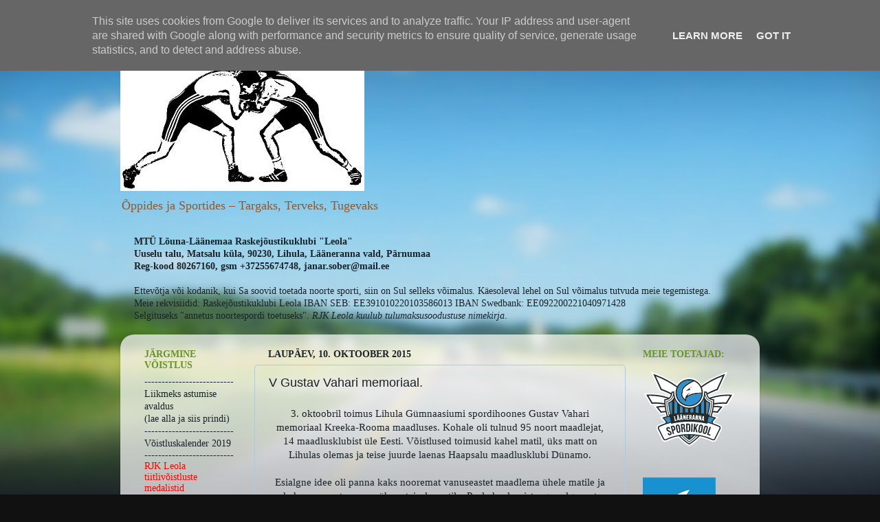

--- FILE ---
content_type: image/svg+xml
request_url: https://sport.laaneranna.ee/wp-content/uploads/sites/35/2021/02/logo.svg
body_size: 22450
content:
<?xml version="1.0" encoding="UTF-8"?> <!-- Generator: Adobe Illustrator 25.2.0, SVG Export Plug-In . SVG Version: 6.00 Build 0) --> <svg xmlns="http://www.w3.org/2000/svg" xmlns:xlink="http://www.w3.org/1999/xlink" version="1.1" id="Layer_1" x="0px" y="0px" viewBox="0 0 419 401.2" style="enable-background:new 0 0 419 401.2;" xml:space="preserve"> <style type="text/css"> .st0{display:none;opacity:0.2;} .st1{display:inline;} .st2{fill-rule:evenodd;clip-rule:evenodd;fill:#1B1C20;} .st3{fill:#1B1C20;} .st4{display:none;} .st5{fill-rule:evenodd;clip-rule:evenodd;fill:#F7F7F8;} .st6{fill:#F7F7F8;} .st7{fill:#FFFFFF;} .st8{fill:#2F8ECD;} .st9{fill:none;stroke:#242D2D;stroke-width:0;stroke-linecap:round;stroke-linejoin:round;} .st10{fill:#242D2D;} </style> <g class="st0"> <g class="st1"> <path class="st2" d="M115.4,209c0-4.3,1.6-7.3,4.5-10.3c2.1-2.2,10.6-5.3,9.7-9.4c-1.8-8.7,0.5-22.2,9.6-26.1 c9.2-4,20.5-0.8,29.3,2.6c6.5,2.5,20.7,9.4,15.8,18.5c-2.1,3.9-5.1,7.2-7.1,11.1c-2.4,4.7-3.3,10-3.1,15.2 c0.1,2.7-9.9,5.9-12.1,7.2c-4.4,2.6-8.8,5.8-12.2,9.5c-3.1,3.3-5.7,6.5-8.2,10.2c-2,3.1-10.4-2.5-12.8-4.4 c-3.5-2.9-7.1-6.3-9.1-10.5C117.8,218.8,114.9,213.5,115.4,209C115.4,205,115.4,209,115.4,209z"></path> <path class="st2" d="M209.2,167.9c-0.8,5.2-2.4,5.1-6.9,6.5c-1.3,0.4-8.4,4.3-9.2,2.7c-3.7-7.6-7.9-14.2-16.2-17.5 c-4.4-1.7-8.9-2.6-13.6-2.7c-3-0.1-8.1-1.8-9.1-4.8c-1.7-4.9-0.8-10.3,0.6-15.2c1.6-5.7,5.1-9.2,9-13.5c2.4-2.6,6.7-7.2,10.5-7.4 c2.4-0.1,4.9-1.5,7.2-2c2.6-0.5,5.2-0.6,7.8-1c8.6-1.3,15.7,1.8,18.2,10.9C211.3,138.1,211.4,153.6,209.2,167.9 C209,168.9,213,143,209.2,167.9z"></path> <g> <path class="st3" d="M234.5,234.6c-1.9,3.6-0.1,1.9,2.2,3.3c3.1,1.9,5.8,4.3,8.6,6.6c5.5,4.7,11,9.4,16.5,14.1 c5.2,4.4,10.3,8.8,15.6,13.1c2,1.6,4,3.9,6.2,5.1c2.7,1.5,4.8-0.2,2.7-2.8c-8-9.8-15.8-19.6-24.1-29c-4.6-5.2-9.6-10-14.1-15.2 c-1.6-1.8-3.4-5.3-6-3.6C239.2,227.9,237.3,232.3,234.5,234.6C234.2,235.1,237.2,232.3,234.5,234.6z"></path> <path class="st3" d="M309.9,208c-6-1.6-12.4-0.4-18.5-1.1c-6.4-0.7-12.5-0.9-18.9-1.1c-6.9-0.2-14.1-1.5-20.9-2.4 c-2.1-0.3-6.1-1.3-7.8,0.5c0.5,3,0.9,6.5,0.7,9.4c-0.1,1.4-1.5,6.7,1.4,5.5c3.2-1.3,6.5-2.2,9.9-2.6c6.8-0.8,13.5-1.6,20.3-2.1 c6.2-0.5,12.5-1.6,18.7-2.5c3.3-0.4,6.6-0.5,9.9-1c1.6-0.2,3.2-0.3,4.8-0.4C311,210,311.3,208.4,309.9,208 C309.2,207.8,310.5,208.2,309.9,208z"></path> <path class="st3" d="M237.7,186.9c1.7,2.4,2,5.9,3.9,8c1.2,1.4,3.4-2.3,3.7-2.7c4.5-5.6,9.3-11.2,14.3-16.4 c5-5.1,9.5-10.6,15-15.3c2.4-2,4.4-4.6,6.9-6.5c2.4-1.8,6-4.6,7.7-7.1c1.7-2.4,0.1-3.3-1.9-1.5c-2.2,1.9-5,2.8-7.2,4.8 c-5.4,5-11.4,9.2-17.4,13.4c-5.9,4.1-12.3,7.9-18.5,11.5c-2.8,1.6-5.8,3.2-8.3,5.1C232.9,182.7,236.2,184.7,237.7,186.9 C238.3,187.6,237.1,186,237.7,186.9z"></path> <path class="st3" d="M229.5,174.8c-1.3-4.8-0.6-10.5-1-15.3c-0.5-7,0.3-14.3,0.2-21.3c-0.1-7.5,0.1-15,0.3-22.5 c0.1-1.7-0.7-6.9-2.2-2.6c-1,2.9-1.4,6.2-1.7,9.2c-0.6,6.9-3.6,13.5-3.9,20.3c-0.3,6.8-2.6,13.9-4.3,20.5 c-1,3.7-4.2,10.6,1.4,12.1c2.4,0.7,4.7,1.4,7.1,2.1c0.7,0.2,2.3,1.5,3,1C229.4,177.5,229.8,175.7,229.5,174.8 C229.2,173.5,229.8,175.9,229.5,174.8z"></path> <path class="st3" d="M214.8,244c-4.9,1.4-2.5,6.7-1.6,10.1c1.7,5.9,3.8,12.5,4.5,18.6s2.5,11.8,3.6,17.8c0.6,3.2,0.6,6.5,1.4,9.6 c0.1,0.4,1.4,7.2,2.9,4.7c0.9-1.5,0.2-6.5,0.1-8.2c-0.2-3.7-0.3-7.4-0.3-11.1c-0.1-6.9-0.1-13.7-0.2-20.5 c-0.1-5.9,0.5-11.7,0.6-17.6c0-1.5,1.1-5.7-0.9-6.5C221.7,242.4,218.5,243.8,214.8,244C214.5,244.1,216.7,243.9,214.8,244z"></path> </g> <path class="st3" d="M189.8,238.2c0.8,0.6-1.4-1.4-1.2-1.2C188.9,237.4,189.3,237.8,189.8,238.2 C189.9,238.2,189.3,237.8,189.8,238.2z"></path> <path class="st3" d="M190.9,239.1c-5.3-4.4-10.6-10.9-13.5-17.3c-3.9-1.6-5.8,0.4-9,2.4c-4.4,2.8-8.4,5.7-12.2,9.2 c-6.9,6.4-14.4,14.9-15.8,24.4c-1.5,10.3,6.4,19.7,16.4,21c0.6,0.1,6.5,0.5,6.5,0.8c0,1.4,1.5,3.1,2.2,4.4 c2.4,4.7,5.6,6.9,10.1,9.3c5.4,2.9,8.9,3.2,14.7,1.2c4.6-1.6,8.7-5.5,9.8-10.4c1-4.5,3-8.7,3.9-13.3c1.1-5.3,1.3-10.4,1.4-15.8 c0-1.8,0.4-9.6-1.1-10.6c-1.7-1.2-4.7-1.2-6.6-1.9C195.4,242,192.7,240.6,190.9,239.1C190.6,238.8,192.6,240.5,190.9,239.1z"></path> <g> <path class="st2" d="M250.1,282.2c0.5,2.5-1.6,6.6-3.3,2.7s-3.7-7.8-4.7-11.9c-2-7.8-5.6-15.4-7.3-23.2c-0.6-2.6,1.7-4.3,3.6-1.9 c2.2,2.9,3.6,8.6,4.4,12.1c0.8,3.5,1.8,6.9,3,10.2C247.1,274.2,249.4,277.9,250.1,282.2C250.3,283.3,249.9,281.5,250.1,282.2z"></path> <path class="st2" d="M237.6,168.7c-3.7-0.1,0.3-6.5,1.1-8.1c1.7-3.6,4-6.9,6.2-10.3c1.4-2.2,10.5-20.6,12.7-19.6 c3.9,1.7-6.6,16.8-7.7,18.8c-2,3.5-3.8,7-5.9,10.4C242.9,161.5,239.6,168.8,237.6,168.7C236.4,168.7,238.2,168.8,237.6,168.7z"></path> <path class="st2" d="M259.4,225.9c6.6,1.6,13.7,5.5,19.8,8.4c3.2,1.5,6.7,2.7,9.8,4.4c0.6,0.3,7.6,4,3.9,5.1 c-2.7,0.8-7.7-2.1-10.1-3.3c-3.4-1.7-6.8-3.3-10.2-5.1c-3.2-1.7-6.5-3.5-9.9-4.9c-1.4-0.6-4.1-1.1-5.1-2.4 C256.8,226.9,258.1,225.8,259.4,225.9C259.6,225.9,258.5,225.8,259.4,225.9z"></path> <path class="st2" d="M295.7,179.9c0,2.2-4.6,3.3-6.3,3.9c-3.4,1.3-7,2.4-10.3,4c-3.2,1.5-6.4,2.3-9.7,3.5c-2.3,0.8-6.5,4-8.9,3.5 c-3.6-0.6,4.5-4.7,5-5c3.9-1.8,7.8-3.5,11.8-5.2c3.7-1.6,7.7-2.9,11.2-4.9C289.9,178.9,295.5,175.9,295.7,179.9 C295.7,180.8,295.6,179.3,295.7,179.9z"></path> <g> <path class="st2" d="M235.9,211.1c-0.5,6.4-1.8,12.1-6.8,16.5c-4.9,4.4-11.2,8.1-18.1,7.7c-7.3-0.4-12.9-1.6-18.3-6.8 c-5.3-5.2-8.9-12.1-8.6-19.5c0.3-7.7,2.8-13.6,7.9-19.3c4.5-5,13.6-8.2,20.3-7.2c6.8,1.1,13,3.7,17.4,9c2.3,2.7,3.6,6.4,4.7,9.7 C234.7,202.1,235.8,211.1,235.9,211.1C235.7,212.8,235.8,211.1,235.9,211.1z"></path> </g> </g> </g> <g class="st1"> <path class="st3" d="M27.7,218c1.4,0.6,3,0.9,4.7,0.9h0.2c1.7,0,3.1-0.3,4.3-0.7c1.2-0.5,2.2-1.1,3.1-1.9c0.8-0.8,1.5-1.7,2.1-2.9 c0.5-1,1-2.2,1.5-3.4l1-2.9c0.2-0.5,0.4-0.9,0.6-1.4c0.2-0.4,0.4-0.7,0.6-1c0.2-0.3,0.4-0.5,0.7-0.6s0.6-0.2,1.2-0.2 c0.5,0,1,0.1,1.3,0.3s0.6,0.4,0.7,0.7c0.2,0.3,0.3,0.7,0.4,1.1c0.1,0.5,0.1,1,0.2,1.4c0,0.8,0,1.6-0.1,2.3s-0.2,1.2-0.3,1.8 c-0.1,0.5-0.2,1-0.4,1.4c-0.2,0.5-0.4,1-0.5,1.5l-0.4,1l1,0.4c1.9,0.8,3.9,1.4,5.8,1.5l0.9,0.1l0.3-0.9c0.5-1.6,0.9-3.2,1.2-4.6 c0.3-1.5,0.4-3.1,0.4-4.8c0-1.9-0.3-3.6-0.8-5.1c-0.5-1.6-1.2-2.9-2.2-4s-2.2-2-3.6-2.6c-1.3-0.6-2.8-0.9-4.5-0.9h-0.3 c-1.5,0-2.7,0.2-3.8,0.6c-1.1,0.4-2,1-2.8,1.7s-1.4,1.5-2,2.5c-0.5,0.9-1,2-1.4,3.1l-1,2.9c-0.2,0.6-0.4,1.1-0.6,1.6 c-0.2,0.4-0.4,0.9-0.7,1.2c-0.2,0.3-0.6,0.6-0.9,0.8c-0.3,0.2-0.8,0.3-1.4,0.3c-1.1,0-1.9-0.4-2.4-1.2c-0.6-0.9-1-2.3-1-4.1 c0-1.2,0.1-2.4,0.3-3.5c0.2-1.1,0.6-2.3,1.1-3.6l0.4-1.1l-1.1-0.4c-1-0.3-2.1-0.6-3.1-0.9c-1.1-0.2-2.1-0.4-3.1-0.5l-0.9-0.1 l-0.3,0.8c-0.3,0.8-0.6,1.6-0.8,2.4c-0.2,0.8-0.4,1.6-0.5,2.3c-0.1,0.8-0.2,1.6-0.3,2.5c-0.1,0.9-0.1,1.8-0.1,2.9 c0,2.2,0.4,4.3,1,6c0.6,1.8,1.5,3.3,2.5,4.5C24.9,216.5,26.2,217.4,27.7,218z"></path> <path class="st3" d="M40.5,257.2c2,0,4.1-0.2,6.2-0.7c2.6-0.6,4.9-1.4,7-2.5s3.9-2.5,5.3-4.1c1.4-1.7,2.4-3.6,2.9-5.8 s0.4-4.6-0.1-7.3c-0.6-2.7-1.6-4.9-3-6.7s-3.1-3.1-5.1-4c-1.9-0.9-4.1-1.4-6.5-1.5c-2.3-0.1-4.8,0.1-7.4,0.7 c-2.6,0.6-4.9,1.4-7,2.5s-3.8,2.5-5.2,4.1c-1.4,1.7-2.3,3.6-2.8,5.8s-0.4,4.6,0.1,7.3c0.6,2.7,1.6,4.9,3,6.7s3.1,3.1,5,4 c1.9,0.9,4.1,1.4,6.5,1.5C39.7,257.2,40.1,257.2,40.5,257.2z M44.6,247c-1.9,0.4-3.7,0.6-5.1,0.6l0,0c-3.9,0-6-1.4-6.6-4.4 c-0.5-2,0-3.7,1.4-5c1.5-1.5,4.1-2.6,7.7-3.4c1.9-0.4,3.6-0.6,5.1-0.6c3.9,0,6,1.4,6.7,4.5c0.5,2,0,3.7-1.4,5 C50.8,245,48.2,246.2,44.6,247z"></path> <path class="st3" d="M47,288.5c0.5-0.2,1-0.5,1.4-0.9l0.8-0.5l-4.7-10.7L70.2,265l-0.3-0.9c-0.3-1.2-0.7-2.4-1.2-3.5 c-0.5-1-1-2.1-1.7-3.1l-0.5-0.8l-33.3,14.7l8.4,19l0.9-0.2c0.6-0.1,1.1-0.3,1.6-0.5s1-0.4,1.5-0.6C46,288.9,46.5,288.7,47,288.5z"></path> <path class="st3" d="M86.4,293.2c-0.3-0.7-0.7-1.3-1-1.8c-0.3-0.6-0.7-1.1-1-1.6c-0.4-0.6-0.8-1.2-1.2-1.7c-0.4-0.5-0.8-1-1.3-1.5 l-0.5-0.5l-36.3,11l0.6,1.2c0.5,1.1,1.1,2.2,1.8,3.2c0.6,0.9,1.4,1.8,2.2,2.7l0.5,0.5l6.6-2.2l5.4,7.9l-4.5,5.3l0.3,0.7 c0.5,1.1,1.1,2.2,1.8,3.2c0.7,1.1,1.6,2.1,2.5,3.1l0.9,1l23.5-29.8L86.4,293.2z M73.6,296.7l-6.1,7.1l-2.9-4.2L73.6,296.7z"></path> <path class="st3" d="M105.6,314.9c-1-1.5-2.2-2.9-3.5-4.1c-1.1-1.1-2.1-2-3.1-2.8s-2-1.6-3.1-2.5l-0.8-0.6l-25.3,26l0.6,0.8 c0.4,0.5,0.8,1,1.3,1.5c0.4,0.5,0.8,0.9,1.2,1.3c0.4,0.4,0.8,0.8,1.3,1.2c0.5,0.4,0.9,0.7,1.4,1.1l0.8,0.6l10.5-10.7l-4.4,16.6 l0.3,0.4c0.7,1,1.6,2,2.5,2.8c0.5,0.5,1.1,1,1.7,1.5c0.5,0.4,1.1,0.9,1.6,1.3l1.4,1.1l4.3-16.8c0.6,0.1,1.3,0.2,2.1,0.2h0.3 c0.8,0,1.6-0.1,2.4-0.3c1-0.2,2-0.6,2.9-1.1c1-0.5,2-1.3,3-2.3c1.6-1.7,2.7-3.4,3.1-5.2c0.4-1.8,0.4-3.5-0.1-5.2 C107.5,318.1,106.7,316.5,105.6,314.9z M97.1,317.2c1.1,1.1,1.7,2.2,1.9,3.4c0.1,1.1-0.4,2.2-1.5,3.4c-0.6,0.6-1.2,1-1.8,1.2 c-0.6,0.2-1.2,0.3-1.8,0.3h-0.2c-0.7,0-1.4-0.1-2-0.3c-0.7-0.2-1.3-0.4-1.7-0.5l-0.9-0.3l7.5-7.7C96.7,316.8,96.9,317,97.1,317.2z "></path> <path class="st3" d="M132.5,347.1c2.1-0.8,4.3-0.6,6.6,0.6c1,0.5,1.8,1,2.4,1.5c0.6,0.5,1.3,1.2,2.1,2l0.7,0.8l0.8-0.7 c0.8-0.6,1.5-1.3,2.3-2s1.5-1.5,2-2.4l0.4-0.7l-0.5-0.6c-1.1-1.3-2.2-2.4-3.3-3.2c-1.1-0.8-2.3-1.6-3.7-2.3 c-2.4-1.3-4.8-2-7.1-2.2c-2.4-0.2-4.6,0.1-6.7,0.9c-2.1,0.8-4.1,2-5.8,3.7c-1.8,1.6-3.3,3.7-4.5,6c-1.3,2.3-2.1,4.7-2.5,7 c-0.4,2.4-0.4,4.7,0.1,6.9c0.5,2.2,1.5,4.3,3,6.1c1.5,1.8,3.5,3.5,6,4.8c1.4,0.7,2.7,1.4,4,1.8c1.3,0.5,2.9,0.9,4.7,1.1l0.9,0.1 l0.3-0.9c0.4-0.9,0.6-1.9,0.9-2.9c0.2-1,0.4-2,0.4-3.1l0.1-1l-1-0.2c-1.1-0.2-2.1-0.4-2.9-0.7c-0.8-0.3-1.7-0.7-2.7-1.2 c-2.6-1.4-4.1-3.1-4.6-5.3c-0.5-2.2,0.1-4.9,1.8-8.1C128.5,350.1,130.4,348,132.5,347.1z"></path> <path class="st3" d="M170.9,351.6c-0.7-0.3-1.3-0.6-1.9-0.8c-0.6-0.2-1.2-0.4-1.8-0.6c-0.7-0.2-1.4-0.4-2-0.5s-1.3-0.2-2-0.4 l-0.7-0.1l-21.3,31.4l1.2,0.6c1.1,0.5,2.2,1,3.4,1.3c1.1,0.3,2.2,0.6,3.4,0.7l0.7,0.1l3.8-5.9l9.2,2.7l-0.1,7l0.7,0.3 c1.1,0.5,2.3,1,3.5,1.4s2.5,0.7,3.9,0.9l1.3,0.2l-0.5-38L170.9,351.6z M163.2,362.5l-0.2,9.4l-4.9-1.5L163.2,362.5z"></path> <path class="st3" d="M204.1,376.9c0.7-0.5,1.3-1.2,2-1.9c0.6-0.8,1.2-1.7,1.6-2.7c0.5-1,0.7-2.3,0.9-3.7c0.2-2.3-0.1-4.3-0.9-6 c-0.8-1.6-1.9-3-3.4-4c-1.4-1-3-1.8-4.8-2.3c-1.7-0.5-3.5-0.8-5.3-1c-1.5-0.1-2.9-0.2-4.2-0.2c-1.2,0-2.6,0-4,0.1h-1l-3.3,36.1 l1,0.2c0.7,0.2,1.3,0.3,1.9,0.4c0.6,0.1,1.2,0.2,1.8,0.2s1.2,0.1,1.8,0.1h0.4c0.4,0,0.9,0,1.3,0h1l1.3-14.9l7,15.7l0.5,0.1 c1.2,0.3,2.5,0.5,3.7,0.6c0.8,0.1,1.5,0.1,2.2,0.1l0,0c0.7,0,1.4,0,2,0h1.8l-7.3-15.8C202.9,377.7,203.5,377.4,204.1,376.9z M193.6,363.5c0.2,0,0.5,0,0.8,0c1.5,0.1,2.7,0.6,3.6,1.5c0.8,0.8,1.1,2,1,3.6c-0.1,0.8-0.3,1.5-0.7,2c-0.4,0.6-0.9,1.1-1.4,1.5 c-0.6,0.4-1.1,0.8-1.7,1c-0.6,0.3-1.2,0.5-1.6,0.7l-0.9,0.3L193.6,363.5z"></path> <path class="st3" d="M231.6,355.6c-0.8,0-1.4,0-2.1,0c-0.6,0-1.3,0.1-1.9,0.1c-0.8,0.1-1.5,0.2-2.1,0.3c-0.6,0.1-1.3,0.3-1.9,0.4 l-0.7,0.2l-7.5,37.2l1.3,0.1c0.4,0,0.9,0,1.3,0c0.8,0,1.6,0,2.4-0.1c1.1-0.1,2.3-0.3,3.4-0.7l0.7-0.2l1.2-6.9l9.6-1l2.6,6.5h0.7 c1.2,0.1,2.5,0,3.7-0.1c1.3-0.1,2.6-0.4,3.9-0.7l1.3-0.3l-15.1-34.8H231.6z M232.2,377.2l-5.1,0.5l1.6-9.3L232.2,377.2z"></path> <path class="st3" d="M268.9,346c-0.6,0.1-1.2,0.3-1.7,0.5c-0.6,0.2-1.2,0.4-1.8,0.6c-0.6,0.2-1.2,0.5-1.8,0.8l-0.7,0.3l0.7,24.7 l-13.3-20.8l-0.7,0.1c-1.4,0.2-2.7,0.5-3.9,0.9c-0.5,0.2-1.2,0.4-1.8,0.7c-0.7,0.3-1.2,0.5-1.7,0.7l-1.3,0.6l21.8,31.2l0.7-0.1 c0.7-0.1,1.4-0.3,2-0.4s1.2-0.3,1.9-0.5c0.7-0.2,1.4-0.4,2-0.7c0.6-0.2,1.2-0.5,1.8-0.8l0.6-0.3l0.5-38l-1.3,0.2 C270.2,345.7,269.5,345.8,268.9,346z"></path> <path class="st3" d="M287.2,336.7c-0.7,0.3-1.3,0.5-1.9,0.8s-1.2,0.5-1.8,0.9c-0.7,0.4-1.3,0.7-1.8,1.1c-0.5,0.3-1.1,0.7-1.6,1.1 l-0.6,0.4l7.1,37.3l1.2-0.4c1.1-0.4,2.3-0.9,3.4-1.5c1-0.5,2-1.2,2.9-1.9l0.6-0.4l-1.5-6.8l8.5-4.6l4.8,5l0.7-0.2 c1.2-0.4,2.3-0.9,3.4-1.5s2.3-1.3,3.4-2.1l1.1-0.8L288,336.6L287.2,336.7z M295.9,356.6l-4.5,2.4l-2-9.2L295.9,356.6z"></path> <path class="st3" d="M319.7,312.5c-0.9,0.5-1.8,1.1-2.6,1.8c-0.8,0.7-1.7,1.5-2.5,2.5l-0.6,0.7l12.1,14.3l-20.8-7l-0.4,0.2 c-1,0.5-1.8,1.1-2.6,1.8c-0.7,0.6-1.4,1.4-2.1,2.2l-0.6,0.7l23.3,27.6l0.8-0.5c0.9-0.5,1.8-1.2,2.7-1.9c0.9-0.7,1.6-1.5,2.3-2.4 l0.6-0.7l-12-14.3l20.9,6.9l0.4-0.3c1-0.6,1.8-1.2,2.6-1.8c0.7-0.6,1.4-1.3,2.1-2.1l0.6-0.7l-23.3-27.6L319.7,312.5z"></path> <path class="st3" d="M359.5,303.6c0.9-1.4,1.7-2.8,2.3-4.4c0.7-1.6,1-3.4,1-5.1c0-1.8-0.5-3.5-1.4-5.2s-2.5-3.3-4.7-4.8 s-4.3-2.3-6.2-2.5c-1.9-0.2-3.7,0.1-5.4,0.7c-1.6,0.7-3,1.7-4.3,2.9c-1.2,1.2-2.3,2.6-3.2,3.9c-0.8,1.3-1.7,2.6-2.4,3.9 c-0.8,1.3-1.5,2.6-2.2,3.9l-0.5,0.9l30.3,20.2l0.7-0.7c0.4-0.5,0.9-1,1.3-1.5s0.7-1,1-1.4c0.3-0.5,0.6-1,0.9-1.5s0.6-1.1,0.9-1.7 l0.4-0.9l-9-6C359.1,304.2,359.3,303.9,359.5,303.6z M343.9,294.4c0-0.1,0.1-0.1,0.1-0.2c0.1-0.2,0.3-0.5,0.5-0.8 c0.4-0.6,0.8-1.1,1.4-1.5c0.5-0.4,1-0.7,1.6-0.9c0.6-0.2,1.2-0.2,1.9-0.1c0.7,0.1,1.5,0.5,2.3,1s1.4,1.1,1.8,1.7s0.6,1.1,0.6,1.7 c0.1,0.6,0,1.2-0.2,1.8c-0.2,0.6-0.5,1.3-0.9,1.8l-0.6,1L343.9,294.4z"></path> <path class="st3" d="M353.7,260.4c-0.4,0.7-0.7,1.3-1,1.8c-0.3,0.6-0.6,1.2-0.8,1.8c-0.3,0.7-0.6,1.4-0.8,1.9 c-0.2,0.6-0.4,1.2-0.6,1.9l-0.2,0.7l28.7,24.8l0.7-1.1c0.7-1,1.2-2.1,1.7-3.2c0.4-1,0.8-2.1,1.1-3.3l0.2-0.7l-5.4-4.4l3.8-8.8 l6.9,1l0.4-0.6c0.7-1,1.2-2.1,1.7-3.3c0.5-1.2,0.9-2.4,1.3-3.8l0.3-1.3l-37.8-4L353.7,260.4z M372.8,270.6l-2,4.7l-7.3-6 L372.8,270.6z"></path> <path class="st3" d="M382.6,230.4c-0.4-0.7-1-1.5-1.7-2.2s-1.5-1.3-2.5-1.9c-1-0.6-2.2-1-3.5-1.3c-2.3-0.5-4.3-0.4-6,0.2 c-1.7,0.6-3.2,1.6-4.4,2.9c-1.2,1.3-2.1,2.8-2.8,4.5c-0.7,1.7-1.2,3.4-1.6,5.2c-0.3,1.5-0.5,2.9-0.7,4.1c-0.1,1.2-0.3,2.5-0.4,4 l-0.1,1l35.5,7.4l0.3-0.9c0.2-0.6,0.4-1.3,0.6-1.9c0.2-0.6,0.3-1.2,0.4-1.7c0.1-0.6,0.2-1.1,0.3-1.7c0.1-0.6,0.1-1.2,0.2-1.7 l0.1-1l-14.7-3.1l16.4-5.2l0.2-0.5c0.4-1.2,0.8-2.4,1.1-3.6c0.2-0.7,0.3-1.5,0.4-2.2s0.2-1.4,0.2-2l0.2-1.8l-16.5,5.4 C383.3,231.7,383,231,382.6,230.4z M368.2,238.5c0.3-1.5,0.9-2.6,1.9-3.4c0.9-0.7,2.1-0.9,3.7-0.5c0.8,0.2,1.5,0.5,2,0.9 c0.5,0.5,1,1,1.3,1.6s0.6,1.2,0.8,1.8c0.2,0.7,0.4,1.2,0.5,1.7l0.2,0.9l-10.5-2.2C368.1,239,368.1,238.8,368.2,238.5z"></path> <path class="st3" d="M401.2,199.1c0.1-0.8,0.2-1.5,0.3-2.2c0-0.6,0.1-1.2,0.1-1.7c0-0.6,0-1.2-0.1-1.9s-0.1-1.4-0.2-2.1l-0.1-1.8 l-18.9,10.5L365,189.6l-0.2,1.8c-0.1,0.7-0.2,1.4-0.2,2.1c-0.1,0.7-0.1,1.3-0.1,1.9c0,0.5,0,1.1,0,1.8s0.1,1.4,0.2,2.2l0.1,0.5 l15.3,8.7l-15.4-0.2l-0.2,1c-0.1,0.6-0.2,1.3-0.2,1.9c0,0.6-0.1,1.2-0.1,1.7c0,0.6,0,1.2,0,1.8s0.1,1.2,0.2,1.9l0.1,1l36.3,0.6 l0.2-1c0.1-0.6,0.2-1.3,0.2-1.9c0-0.6,0.1-1.2,0.1-1.8s0-1.2,0-1.8s-0.1-1.2-0.2-1.9l-0.1-1l-15.8-0.3l15.9-8.9L401.2,199.1z"></path> </g> <g class="st1"> <path class="st3" d="M240.3,42.6c-0.3,1.3,0.5,2.3,2.5,2.8c2.3,0.5,4.9-0.2,5.3-1.6l0.5-2.5l-4.8-0.4 C242,40.7,240.6,41.1,240.3,42.6z"></path> <path class="st3" d="M149.6,43.2c-2.6,1-3.8,3.6-2.5,6.8c1.2,3,3.9,4.2,6.6,3.2c2.7-1.1,3.8-3.8,2.6-6.9 C155,43.1,152.4,42.1,149.6,43.2z"></path> <path class="st3" d="M314,76.8c-0.9,1-0.7,2.3,0.9,3.7c1.8,1.5,4.4,2.2,5.4,1.2l1.7-1.9l-4-2.7C316.4,76,315,75.7,314,76.8z"></path> <path class="st3" d="M184.4,40.1c-1.8,0.6-2.9,1.5-2.7,3c0.2,1.3,1.3,2,3.4,1.6c2.3-0.4,4.5-2,4.4-3.5l-0.4-2.6L184.4,40.1z"></path> <path class="st3" d="M277.1,53.9c-0.6,1.2-0.1,2.4,1.8,3.3c2.1,1,4.8,1,5.6-0.3l1.1-2.3L281,53C279.2,52.5,277.7,52.5,277.1,53.9z "></path> <path class="st3" d="M365.4,137.1l3.1,8.1c1.8-1,2.9-2.5,1.8-5.3C369.3,137.4,367.4,136.8,365.4,137.1z"></path> <path class="st3" d="M397.5,149.2c-11.6-38.9-36-73.9-68.5-98.5c-33.7-25.5-73.8-38.9-116.1-38.9c-87,0-163.6,58.6-186.1,142.6 c-3.3,12.4,4,25.2,16.5,28.6c2,0.5,4.1,0.8,6.1,0.8c10.3,0,19.7-6.9,22.5-17.3C89,102.9,147,58.5,213,58.5 c32.1,0,62.5,10.2,88,29.5c24.7,18.7,43.2,45.2,52,74.7c3.7,12.3,16.7,19.4,29,15.7C394.1,174.6,401.1,161.6,397.5,149.2z M72.6,134.2l-11.3-1.3l-1.9-0.3v0.1l1.5,1.2l8.5,7.6l-1.8,4.1L49.8,144l-0.7-0.3l1.9-4.3l10.3,1.4l2.7,0.5l0.1-0.1l-2.2-1.7 l-7.8-7l1.8-4l10.4,1.1l3,0.5l0.1-0.1l-2.4-1.9l-7.9-7l1.7-4l0.7,0.3l13,12.4L72.6,134.2z M89.2,106.6L78.4,103l-1.8-0.7v0.1 l1.2,1.5l6.8,9.2l-2.6,3.7l-17.1-5.1l-0.7-0.5l2.7-3.8l9.8,3.5l2.5,1.1l0.1-0.1l-1.8-2.1l-6.2-8.5l2.6-3.6l10,3.3l2.9,1.1l0.1-0.1 l-2-2.4l-6.3-8.4l2.5-3.5l0.7,0.5L92,103L89.2,106.6z M111.1,83.2l-9.8-5.7l-1.6-1.1l0,0l0.9,1.7l4.7,10.4l-3.3,3.1L86.2,83 l-0.5-0.6l3.4-3.1l8.9,5.4l2.3,1.6l0.1-0.1l-1.3-2.4l-4.3-9.6l3.2-3l9.1,5.3l2.6,1.7l0.1-0.1l-1.4-2.7l-4.4-9.6l3.2-2.9l0.5,0.6 l6.9,16.6L111.1,83.2z M123.3,74.1c-1.2,0.9-2.9,0.6-3.7-0.6c-0.8-1.1-0.5-2.8,0.7-3.7c1.2-0.8,2.8-0.6,3.7,0.6 C124.8,71.6,124.5,73.2,123.3,74.1z M136.3,65.9c-2.6,1.5-5.3,2.1-7.7,2l-1.9-3.3l0.8-0.4c2.7,0.3,5.5-0.3,7-1.2 c1.7-1,2.6-2.2,2-3.2c-1.4-2.5-10.3,4.3-13.6-1.4c-1.6-2.8,0.1-6.2,4.4-8.6c2.7-1.5,5-1.9,6.4-1.8l1.9,3.3l-0.6,0.4 c-1.5-0.2-4,0.2-5.9,1.2c-1.6,0.9-2.8,2.2-2.2,3.2c1.5,2.7,10.2-4.5,13.5,1.2C142.1,60.3,139.9,63.8,136.3,65.9z M155.1,56.8 c-5.2,2.1-10.3-0.2-12.3-5.1s0.4-10.2,5.4-12.2c5.1-2,10.4,0.1,12.4,5C162.5,49.6,160.3,54.7,155.1,56.8z M168.8,51.6L162,27 l4.3-1.2l6.8,24.6L168.8,51.6z M190.4,46.9l-0.3-1.7l-0.3,0.1c-0.9,1.4-2.3,2.5-4.4,2.9c-4.3,0.7-7.4-1.2-7.9-4.3 c-0.6-3.3,1.6-5.7,6.1-7.1c1.2-0.4,3.1-1,4.2-1.3l0.4-0.4c-0.7-1.3-2.3-2-4.3-1.6c-2.3,0.4-4,1.3-5.7,2.8l-0.9,0.1l-0.6-3.3 c1.9-1.7,4.1-2.9,7-3.4c4.7-0.8,8.2,1,9,5.7l1.8,10.8L190.4,46.9z M208.1,31.4c-1.8,0.1-3.2,1-3.4,3l0.5,11.1l-4.5,0.2L199.9,28 l4.2-0.2l0.2,3.5h0.5c0.3-2.3,1.5-3.6,3.7-3.7l3-0.1l0.2,3.8L208.1,31.4z M231.6,34.1l-1-0.1c-0.8-1.1-2-2.2-4.7-2.4 c-2.9-0.2-5,1.9-5.3,5c-0.2,3.1,1.7,5.4,4.6,5.7c1.5,0.1,3.5-0.2,4.8-1.5l1,0.1l-0.3,4.1c-1.3,0.9-3.3,1.5-6.2,1.3 c-5.3-0.4-8.9-4.7-8.5-9.9c0.4-5.3,4.7-9,9.9-8.7c3.3,0.2,4.5,1.2,5.9,2.4L231.6,34.1z M253.4,39.4l-2.2,10.7l-4.2-0.9l0.3-1.6 l-0.3-0.1c-1.3,1-3,1.5-5.2,1.1c-4.3-0.9-6.5-3.8-5.8-6.9c0.7-3.3,3.6-4.7,8.3-4.5c1.3,0.1,3.2,0.2,4.4,0.3l0.5-0.2 c-0.2-1.5-1.4-2.7-3.4-3.1c-2.3-0.5-4.2-0.3-6.4,0.5l-0.9-0.2l0.7-3.3c2.4-1,4.9-1.3,7.8-0.7C251.7,31.8,254.4,34.7,253.4,39.4z M269.1,41.2c-1.8-0.6-3.3-0.2-4.3,1.6l-3.6,10.6l-4.3-1.4l5.7-16.8l4,1.4l-1.1,3.3l0.5,0.2c1.1-2,2.7-2.8,4.8-2.1l2.8,1l-1.2,3.6 L269.1,41.2z M290.6,54l-4.7,9.9L282,62l0.7-1.5l-0.3-0.1c-1.5,0.6-3.3,0.8-5.3-0.2c-3.9-1.9-5.4-5.2-4-8.1 c1.5-3.1,4.6-3.7,9.1-2.4c1.2,0.4,3.1,1,4.2,1.4L287,51c0.2-1.5-0.7-2.9-2.6-3.8c-2.1-1-4-1.3-6.3-1l-0.8-0.4l1.4-3 c2.5-0.4,5-0.1,7.7,1.2C290.7,46.1,292.6,49.7,290.6,54z M298.9,72.2l-3.8-2.5l3-18.3l0.5-0.7l3.6,2.4l-2.4,12.4l-0.5,1.8l0.2,0.1 l1.4-1.2l10.4-7.2l3.6,2.3l-0.4,0.7L298.9,72.2z M316.5,85.9l1.1-1.3l-0.2-0.2c-1.6,0.2-3.4-0.2-5-1.6c-3.3-2.9-3.8-6.5-1.7-8.9 c2.2-2.6,5.5-2.4,9.4,0.2c1,0.7,2.7,1.8,3.7,2.5l0.6,0.1c0.5-1.4,0.1-3-1.5-4.4c-1.7-1.5-3.6-2.3-5.8-2.7l-0.7-0.6l2.2-2.5 c2.5,0.3,4.8,1.3,7.1,3.3c3.6,3.1,4.4,7,1.3,10.6l-7.2,8.2L316.5,85.9z M342.9,113.4c-1.2,0.8-2.9,0.5-3.7-0.7 c-0.9-1.2-0.5-2.9,0.7-3.7c1.2-0.8,2.8-0.5,3.7,0.8C344.4,111,344.1,112.6,342.9,113.4z M343.6,98.7l-8.4,7.2l-3-3.5l7.8-6.7 c1.7-1.5,2.1-3.3,0.5-5.2c-1.4-1.6-4-2.2-5.6-0.8l0.1-0.1l-7.9,6.8l-3-3.5l13.4-11.5l2.9,3.4l-2.6,2.3l0.4,0.5 c2.1-1.1,4.5-0.6,6.4,1.6C347.5,92.7,347,95.8,343.6,98.7z M352.3,131.8c-1.7-0.9-3.3-2.8-4.8-5.5c-2.8-5.1-1.7-10.1,3.6-13 c4.5-2.5,9.8-1.3,12.5,3.6c3.3,6-0.2,10.2-5.1,12.8l-6.5-11.9c-0.3,0.2-0.5,0.4-0.8,0.6c-1.6,1.5-1.7,3.8-0.5,6.1 c1,1.8,2.4,3.6,4.2,4.7l0.5,0.9L352.3,131.8z M366.7,150.8l-4.8-12.7c-0.3,0.2-0.6,0.3-0.9,0.5c-1.8,1.2-2.2,3.5-1.3,5.9 c0.7,1.9,1.9,3.9,3.5,5.3l0.4,1l-3.3,1.2c-1.6-1.2-2.9-3.2-4-6.1c-2-5.4-0.3-10.3,5.4-12.4c4.8-1.8,9.9,0.1,11.8,5.3 C376,145.3,372,149,366.7,150.8z"></path> <path class="st3" d="M360.4,118.4c-1.3-2.3-3.2-2.7-5.2-2.1l4.2,7.6C360.9,122.7,361.9,121.1,360.4,118.4z"></path> </g> <g class="st1"> <path class="st3" d="M326.3,159.9l0.2,0.5c-0.5,0.9-0.8,2.1-0.2,3.8c0.8,2.4,3.3,3.3,5.6,2.5c2.2-0.8,3.6-2.9,2.7-5.5 c-0.5-1.5-1.3-2.3-2.4-2.9l-0.2-0.4l2.3-0.8c0.7,0.6,1.8,1.4,2.5,3.5c1.3,3.7-0.4,7.2-4.2,8.5c-3.5,1.2-7.3-0.5-8.6-4.1 c-0.7-2-0.5-3.5-0.2-4.4L326.3,159.9z"></path> <path class="st3" d="M312.4,140.8l-1.8-2.7l7.8-11.1l0.4-0.3l1.4,2.1l-2.3,3.2l3,4.5l3.8-0.9l1.3,2l-0.4,0.3L312.4,140.8z M318.9,137l-2.2-3.3l-2.7,3.8l-0.5,0.6v0.1l0.7-0.2L318.9,137z"></path> <path class="st3" d="M304.8,110.8l-8.8,9.7l-4.3-3.9c-1.9-1.8-2-4.2-0.6-5.7c1.2-1.3,2.9-1.5,4.5-0.8c-0.3-0.7-0.3-1.6,0.1-2.6 l1.2-3.2l0.3-0.4l1.8,1.7l-1.1,3.3c-0.4,1.3-0.3,2.3,0.7,3.2l0.9,0.8l3.5-3.8L304.8,110.8z M295.5,117.3l2.7-2.9l-1.9-1.7 c-1-0.9-2.2-1-3-0.1s-0.7,2,0.4,3.1L295.5,117.3z"></path> <path class="st3" d="M269.2,100.7l-2.8-1.5l1.5-13.5l0.2-0.4l2.2,1.2l-0.4,3.9l4.8,2.5l2.9-2.6l2.2,1.1l-0.2,0.4L269.2,100.7z M273.1,94.2l-3.5-1.8l-0.5,4.6l-0.1,0.7h0.1l0.5-0.5L273.1,94.2z"></path> <path class="st3" d="M248.5,91.2l-0.1,0.4L246,91l-1-10.1l-0.1-1.4h-0.2l-0.7,1.2l-5.9,8.3l-2.3-0.6l0.1-0.4l7.9-11l3.1,0.8 L248.5,91.2z"></path> <path class="st3" d="M216.1,86.3l-3.2-0.1l-4.7-12.7V73l2.5,0.1l1.4,3.7l5.4,0.1l1.5-3.6h2.4v0.5L216.1,86.3z M216.7,78.8 l-3.9-0.1l1.6,4.4l0.2,0.7h0.1l0.2-0.7L216.7,78.8z"></path> <path class="st3" d="M174.9,78.3l2.6-0.6l8,6.8l1.1,1.1l-0.5-1.5l-2-8.1l2.4-0.6l3.1,12.7l-2.6,0.6l-8-6.8l-1.1-1.1l0.4,1.5l2,8 l-2.4,0.6L174.9,78.3z"></path> <path class="st3" d="M132.1,112.4l0.4-0.3c1,0.2,2.2,0,3.7-1.1c2-1.6,2.1-4.2,0.6-6.1c-1.5-1.8-4-2.5-6.1-0.8c-1.2,1-1.8,2-2,3.2 l-0.4,0.3l-1.5-1.9c0.3-0.9,0.8-2.2,2.5-3.5c3.1-2.4,6.9-2,9.4,1.2c2.3,2.9,1.9,7.1-1.1,9.4c-1.7,1.3-3.2,1.6-4.1,1.6L132.1,112.4 z"></path> <path class="st3" d="M118.4,131.9l-1.9,2.5l-13.1-3.7l-0.4-0.3l1.5-2l3.8,1.1l3.3-4.3l-2.1-3.3l1.5-1.9l0.4,0.3L118.4,131.9z M112.7,127l-2.4,3.1l4.5,1.3l0.7,0.3l0.1-0.1l-0.4-0.6L112.7,127z"></path> <path class="st3" d="M104.4,154.3l-1.2,3l-11.4,0.9l7.8,8.2l-1.2,3l-12.2-4.8l0.9-2.3l9.1,3.6l-1.5-1.5l-6-6.3l0.8-2l8.7-0.6 l1.9-0.1l-9-3.5l0.9-2.3L104.4,154.3z"></path> <path class="st3" d="M94.4,187.9l-0.6,5.3c-0.3,2.8-2.3,4.7-4.7,4.4c-2.1-0.2-3.9-2.2-3.6-5.4l0.3-2.7l-4.7-0.5l0.3-2.5l11,1.2 l0,0L94.4,187.9z M92.1,190.2l-4.3-0.5l-0.3,2.4c-0.2,1.5,0.4,2.7,1.8,2.9c1.3,0.1,2.2-0.7,2.4-2.4L92.1,190.2z"></path> <path class="st3" d="M80.7,218.3l13-1.4l0.3,2.5l-13,1.4L80.7,218.3z"></path> <path class="st3" d="M89.3,253.9l-0.9-2.5l6-8.6l1-1.2l-1.4,0.6l-7.8,2.7l-0.8-2.3l12.4-4.3l0.9,2.6l-6,8.6l-1,1.2l1.5-0.6 l7.8-2.7l0.8,2.3L89.3,253.9z"></path> <path class="st3" d="M113.3,277.8l-0.3-0.4c0.3-1,0.2-2.3-0.9-4c-1.5-2.3-4.2-2.7-6.3-1.3c-2.2,1.5-2.8,3.7-1.4,5.9 c0.9,1.3,1.9,1.8,2.9,1.9l1.1-0.7l-1.5-2.3l1.7-1.1l2.8,4.2l-5.7,3.8l-1.2-1.8l1.2-0.8l-0.1-0.1c-1,0.1-2.4-0.6-3.3-2 c-2-2.9-1.6-6.6,2.1-9c3.1-2.1,7.2-1.4,9.5,2.1c1.2,1.8,1.5,3.4,1.4,4.4L113.3,277.8z"></path> <path class="st3" d="M138.6,315l7.2-10.9l2.1,1.4l-7.2,10.9L138.6,315z"></path> <path class="st3" d="M171.8,331.2l-2.5-0.9l-2.8-10.1l-0.3-1.5l-0.5,1.5l-2.9,7.8l-2.3-0.9l4.6-12.3l2.5,0.9l2.8,10.1l0.3,1.5 l0.5-1.5l2.9-7.8l2.3,0.9L171.8,331.2z"></path> <path class="st3" d="M217.3,337.4l-0.9-13.1l9.6-0.7l0.2,2.1l-7.1,0.5l0.2,3.3l6.7-0.5l0.2,2.1l-6.7,0.5l0.3,3.5l7.1-0.5l0.1,2.1 L217.3,337.4z"></path> <path class="st3" d="M246.9,328.9l0.5-0.2c1.7,0.7,3.5,0.8,4.9,0.3c1.5-0.5,2.2-1.4,2-2.2c-0.3-1-1.4-1.1-3.4-0.9 c-2.7,0.3-4.9,0.2-5.7-2.3c-0.8-2.3,1-4.5,3.7-5.4c2-0.6,3.7-0.5,4.7,0l0.7,2.2l-0.4,0.1c-1.2-0.4-2.8-0.6-4.4,0 c-1.4,0.5-2.2,1.4-1.9,2.3c0.3,1,1.4,1,3.6,0.8c2.7-0.3,4.7,0.2,5.5,2.5c0.7,2.2-0.8,4.4-3.6,5.3c-2.1,0.7-3.9,0.6-5.4-0.1 L246.9,328.9z"></path> <path class="st3" d="M280,318.7l-5.8-9.3l-3.8,2.4l-1.1-1.8l9.9-6.2l1.1,1.8l-4,2.5l5.8,9.3L280,318.7z"></path> <path class="st3" d="M297.2,298c-2.7-2.6-2.8-6.8-0.1-9.5c2.7-2.7,6.8-2.7,9.5,0c2.7,2.6,2.8,6.8,0.1,9.5 C304.1,300.7,299.9,300.6,297.2,298z M304.8,290.3c-1.7-1.7-4.4-1.9-6.1-0.1c-1.7,1.7-1.4,4.3,0.3,6c1.7,1.7,4.4,1.9,6,0.2 C306.8,294.6,306.5,292,304.8,290.3z"></path> <path class="st3" d="M330.3,265l-1.3,2.3l-10.5,1.2l-1.6,0.1l1.4,0.7l7.2,4.1l-1.2,2.1L313,269l1.3-2.4l10.4-1.2l1.6-0.1l-1.4-0.7 l-7.2-4.1l1.2-2.1L330.3,265z"></path> <path class="st3" d="M338.6,243.8l-12.6-3.7l0.7-2.4l12.6,3.7L338.6,243.8z"></path> <path class="st3" d="M330.9,214.9l0.2-3.2l12.9-4.1h0.5l-0.2,2.5l-3.7,1.2l-0.4,5.4l3.5,1.6l-0.2,2.4H343L330.9,214.9z M338.4,215.9l0.3-3.9l-4.5,1.4l-0.7,0.2v0.1l0.7,0.3L338.4,215.9z"></path> </g> </g> <g class="st4"> <g class="st1"> <path class="st5" d="M114,206.8c0-4.3,1.6-7.3,4.5-10.3c2.1-2.2,10.6-5.3,9.7-9.4c-1.8-8.7,0.5-22.2,9.6-26.1 c9.2-4,20.5-0.8,29.3,2.6c6.5,2.5,20.7,9.4,15.8,18.5c-2.1,3.9-5.1,7.2-7.1,11.1c-2.4,4.7-3.3,10-3.1,15.2 c0.1,2.7-9.9,5.9-12.1,7.2c-4.4,2.6-8.8,5.8-12.2,9.5c-3.1,3.3-5.7,6.5-8.2,10.2c-2,3.1-10.4-2.5-12.8-4.4 c-3.5-2.9-7.1-6.3-9.1-10.5C116.4,216.6,113.5,211.2,114,206.8C114,202.8,114,206.8,114,206.8z"></path> <path class="st5" d="M207.7,165.6c-0.8,5.2-2.4,5.1-6.9,6.5c-1.3,0.4-8.4,4.3-9.2,2.7c-3.7-7.6-7.9-14.2-16.2-17.5 c-4.4-1.7-8.9-2.6-13.6-2.7c-3-0.1-8.1-1.8-9.1-4.8c-1.7-4.9-0.8-10.3,0.6-15.2c1.6-5.7,5.1-9.2,9-13.5c2.4-2.6,6.7-7.2,10.5-7.4 c2.4-0.1,4.9-1.5,7.2-2c2.6-0.5,5.2-0.6,7.8-1c8.6-1.3,15.7,1.8,18.2,10.9C209.9,135.8,210,151.3,207.7,165.6 C207.6,166.6,211.6,140.7,207.7,165.6z"></path> <g> <path class="st6" d="M233.1,232.3c-1.9,3.6-0.1,1.9,2.2,3.3c3.1,1.9,5.8,4.3,8.6,6.6c5.5,4.7,11,9.4,16.5,14.1 c5.2,4.4,10.3,8.8,15.6,13.1c2,1.6,4,3.9,6.2,5.1c2.7,1.5,4.8-0.2,2.7-2.8c-8-9.8-15.8-19.6-24.1-29c-4.6-5.2-9.6-10-14.1-15.2 c-1.6-1.8-3.4-5.3-6-3.6C237.8,225.7,235.9,230,233.1,232.3C232.8,232.9,235.8,230.1,233.1,232.3z"></path> <path class="st6" d="M308.4,205.8c-6-1.6-12.4-0.4-18.5-1.1c-6.4-0.7-12.5-0.9-18.9-1.1c-6.9-0.2-14.1-1.5-20.9-2.4 c-2.1-0.3-6.1-1.3-7.8,0.5c0.5,3,0.9,6.5,0.7,9.4c-0.1,1.4-1.5,6.7,1.4,5.5c3.2-1.3,6.5-2.2,9.9-2.6c6.8-0.8,13.5-1.6,20.3-2.1 c6.2-0.5,12.5-1.6,18.7-2.5c3.3-0.4,6.6-0.5,9.9-1c1.6-0.2,3.2-0.3,4.8-0.4C309.5,207.8,309.8,206.1,308.4,205.8 C307.8,205.6,309.1,205.9,308.4,205.8z"></path> <path class="st6" d="M236.3,184.6c1.7,2.4,2,5.9,3.9,8c1.2,1.4,3.4-2.3,3.7-2.7c4.5-5.6,9.3-11.2,14.3-16.4 c5-5.1,9.5-10.6,15-15.3c2.4-2,4.4-4.6,6.9-6.5c2.4-1.8,6-4.6,7.7-7.1c1.7-2.4,0.1-3.3-1.9-1.5c-2.2,1.9-5,2.8-7.2,4.8 c-5.4,5-11.4,9.2-17.4,13.4c-5.9,4.1-12.3,7.9-18.5,11.5c-2.8,1.6-5.8,3.2-8.3,5.1C231.5,180.4,234.8,182.4,236.3,184.6 C236.8,185.3,235.7,183.7,236.3,184.6z"></path> <path class="st6" d="M228.1,172.5c-1.3-4.8-0.6-10.5-1-15.3c-0.5-7,0.3-14.3,0.2-21.3c-0.1-7.5,0.1-15,0.3-22.5 c0.1-1.7-0.7-6.9-2.2-2.6c-1,2.9-1.4,6.2-1.7,9.2c-0.6,6.9-3.6,13.5-3.9,20.3c-0.3,6.8-2.6,13.9-4.3,20.5 c-1,3.7-4.2,10.6,1.4,12.1c2.4,0.7,4.7,1.4,7.1,2.1c0.7,0.2,2.3,1.5,3,1C228,175.2,228.3,173.5,228.1,172.5 C227.8,171.3,228.4,173.6,228.1,172.5z"></path> <path class="st6" d="M213.4,241.8c-4.9,1.4-2.5,6.7-1.6,10.1c1.7,5.9,3.8,12.5,4.5,18.6c0.7,6.1,2.5,11.8,3.6,17.8 c0.6,3.2,0.6,6.5,1.4,9.6c0.1,0.4,1.4,7.2,2.9,4.7c0.9-1.5,0.2-6.5,0.1-8.2c-0.2-3.7-0.3-7.4-0.3-11.1 c-0.1-6.9-0.1-13.7-0.2-20.5c-0.1-5.9,0.5-11.7,0.6-17.6c0-1.5,1.1-5.7-0.9-6.5C220.3,240.1,217,241.5,213.4,241.8 C213.1,241.9,215.3,241.7,213.4,241.8z"></path> </g> <path class="st6" d="M188.4,235.9c0.8,0.6-1.4-1.4-1.2-1.2C187.5,235.2,187.9,235.6,188.4,235.9 C188.4,235.9,187.8,235.5,188.4,235.9z"></path> <path class="st6" d="M189.4,236.8c-5.3-4.4-10.6-10.9-13.5-17.3c-3.9-1.6-5.8,0.4-9,2.4c-4.4,2.8-8.4,5.7-12.2,9.2 c-6.9,6.4-14.4,14.9-15.8,24.4c-1.5,10.3,6.4,19.7,16.4,21c0.6,0.1,6.5,0.5,6.5,0.8c0,1.4,1.5,3.1,2.2,4.4 c2.4,4.7,5.6,6.9,10.1,9.3c5.4,2.9,8.9,3.2,14.7,1.2c4.6-1.6,8.7-5.5,9.8-10.4c1-4.5,3-8.7,3.9-13.3c1.1-5.3,1.3-10.4,1.4-15.8 c0-1.8,0.4-9.6-1.1-10.6c-1.7-1.2-4.7-1.2-6.6-1.9C194,239.7,191.3,238.3,189.4,236.8C189.1,236.6,191.1,238.2,189.4,236.8z"></path> <g> <path class="st5" d="M248.6,279.9c0.5,2.5-1.6,6.6-3.3,2.7s-3.7-7.8-4.7-11.9c-2-7.8-5.6-15.4-7.3-23.2c-0.6-2.6,1.7-4.3,3.6-1.9 c2.2,2.9,3.6,8.6,4.4,12.1c0.8,3.5,1.8,6.9,3,10.2C245.7,271.9,247.9,275.7,248.6,279.9C248.9,281.1,248.5,279.3,248.6,279.9z"></path> <path class="st5" d="M236.1,166.5c-3.7-0.1,0.3-6.5,1.1-8.1c1.7-3.6,4-6.9,6.2-10.3c1.4-2.2,10.5-20.6,12.7-19.6 c3.9,1.7-6.6,16.8-7.7,18.8c-2,3.5-3.8,7-5.9,10.4C241.4,159.3,238.2,166.5,236.1,166.5C234.9,166.5,236.7,166.5,236.1,166.5z"></path> <path class="st5" d="M257.9,223.6c6.6,1.6,13.7,5.5,19.8,8.4c3.2,1.5,6.7,2.7,9.8,4.4c0.6,0.3,7.6,4,3.9,5.1 c-2.7,0.8-7.7-2.1-10.1-3.3c-3.4-1.7-6.8-3.3-10.2-5.1c-3.2-1.7-6.5-3.5-9.9-4.9c-1.4-0.6-4.1-1.1-5.1-2.4 C255.4,224.6,256.7,223.5,257.9,223.6C258.2,223.7,257,223.6,257.9,223.6z"></path> <path class="st5" d="M294.2,177.6c0,2.2-4.6,3.3-6.3,3.9c-3.4,1.3-7,2.4-10.3,4c-3.2,1.5-6.4,2.3-9.7,3.5c-2.3,0.8-6.5,4-8.9,3.5 c-3.6-0.6,4.5-4.7,5-5c3.9-1.8,7.8-3.5,11.8-5.2c3.7-1.6,7.7-2.9,11.2-4.9C288.5,176.6,294.1,173.7,294.2,177.6 C294.2,178.5,294.2,177,294.2,177.6z"></path> <g> <path class="st5" d="M234.4,208.8c-0.5,6.4-1.8,12.1-6.8,16.5c-4.9,4.4-11.2,8.1-18.1,7.7c-7.3-0.4-12.9-1.6-18.3-6.8 c-5.3-5.2-8.9-12.1-8.6-19.5c0.3-7.7,2.8-13.6,7.9-19.3c4.5-5,13.6-8.2,20.3-7.2c6.8,1.1,13,3.7,17.4,9c2.3,2.7,3.6,6.4,4.7,9.7 C233.3,199.8,234.4,208.8,234.4,208.8C234.3,210.5,234.4,208.8,234.4,208.8z"></path> </g> </g> </g> <g class="st1"> <path class="st6" d="M26.3,215.8c1.4,0.6,3,0.9,4.7,0.9h0.2c1.7,0,3.1-0.3,4.3-0.7c1.2-0.5,2.2-1.1,3.1-1.9 c0.8-0.8,1.5-1.7,2.1-2.9c0.5-1,1-2.2,1.5-3.4l1-2.9c0.2-0.5,0.4-0.9,0.6-1.4c0.2-0.4,0.4-0.7,0.6-1c0.2-0.3,0.4-0.5,0.7-0.6 s0.6-0.2,1.2-0.2c0.5,0,1,0.1,1.3,0.3s0.6,0.4,0.7,0.7c0.2,0.3,0.3,0.7,0.4,1.1c0.1,0.5,0.1,1,0.2,1.4c0,0.8,0,1.6-0.1,2.3 s-0.2,1.2-0.3,1.8c-0.1,0.5-0.2,1-0.4,1.4c-0.2,0.5-0.4,1-0.5,1.5l-0.4,1l1,0.4c1.9,0.8,3.9,1.4,5.8,1.5l0.9,0.1l0.3-0.9 c0.5-1.6,0.9-3.2,1.2-4.6c0.3-1.5,0.4-3.1,0.4-4.8c0-1.9-0.3-3.6-0.8-5.1c-0.5-1.6-1.2-2.9-2.2-4s-2.2-2-3.6-2.6 c-1.3-0.6-2.8-0.9-4.5-0.9h-0.3c-1.5,0-2.7,0.2-3.8,0.6c-1.1,0.4-2,1-2.8,1.7s-1.4,1.5-2,2.5c-0.5,0.9-1,2-1.4,3.1l-1,2.9 c-0.2,0.6-0.4,1.1-0.6,1.6c-0.2,0.4-0.4,0.9-0.7,1.2c-0.2,0.3-0.6,0.6-0.9,0.8c-0.3,0.2-0.8,0.3-1.4,0.3c-1.1,0-1.9-0.4-2.4-1.2 c-0.6-0.9-1-2.3-1-4.1c0-1.2,0.1-2.4,0.3-3.5c0.2-1.1,0.6-2.3,1.1-3.6l0.4-1.1l-1.1-0.4c-1-0.3-2.1-0.6-3.1-0.9 c-1.1-0.2-2.1-0.4-3.1-0.5l-0.9-0.1l-0.3,0.8c-0.3,0.8-0.6,1.6-0.8,2.4c-0.2,0.8-0.4,1.6-0.5,2.3c-0.1,0.8-0.2,1.6-0.3,2.5 c-0.1,0.9-0.1,1.8-0.1,2.9c0,2.2,0.4,4.3,1,6c0.6,1.8,1.5,3.3,2.5,4.5C23.5,214.2,24.8,215.2,26.3,215.8z"></path> <path class="st6" d="M39.1,255c2,0,4.1-0.2,6.2-0.7c2.6-0.6,4.9-1.4,7-2.5s3.9-2.5,5.3-4.1c1.4-1.7,2.4-3.6,2.9-5.8 s0.4-4.6-0.1-7.3c-0.6-2.7-1.6-4.9-3-6.7s-3.1-3.1-5.1-4c-1.9-0.9-4.1-1.4-6.5-1.5c-2.3-0.1-4.8,0.1-7.4,0.7 c-2.6,0.6-4.9,1.4-7,2.5s-3.8,2.5-5.2,4.1c-1.4,1.7-2.3,3.6-2.8,5.8s-0.4,4.6,0.1,7.3c0.6,2.7,1.6,4.9,3,6.7s3.1,3.1,5,4 s4.1,1.4,6.5,1.5C38.3,255,38.7,255,39.1,255z M43.1,244.7c-1.9,0.4-3.7,0.6-5.1,0.6l0,0c-3.9,0-6-1.4-6.6-4.4c-0.5-2,0-3.7,1.4-5 c1.5-1.5,4.1-2.6,7.7-3.4c1.9-0.4,3.6-0.6,5.1-0.6c3.9,0,6,1.4,6.7,4.5c0.5,2,0,3.7-1.4,5C49.4,242.8,46.8,243.9,43.1,244.7z"></path> <path class="st6" d="M45.5,286.2c0.5-0.2,1-0.5,1.4-0.9l0.8-0.5L43,274.1l25.7-11.4l-0.3-0.9c-0.3-1.2-0.7-2.4-1.2-3.5 c-0.5-1-1-2.1-1.7-3.1l-0.5-0.8l-33.3,14.7l8.4,19l0.9-0.2c0.6-0.1,1.1-0.3,1.6-0.5s1-0.4,1.5-0.6 C44.6,286.7,45.1,286.5,45.5,286.2z"></path> <path class="st6" d="M84.9,290.9c-0.3-0.7-0.7-1.3-1-1.8c-0.3-0.6-0.7-1.1-1-1.6c-0.4-0.6-0.8-1.2-1.2-1.7c-0.4-0.5-0.8-1-1.3-1.5 l-0.5-0.5l-36.3,11l0.6,1.2c0.5,1.1,1.1,2.2,1.8,3.2c0.6,0.9,1.4,1.8,2.2,2.7l0.5,0.5l6.6-2.2l5.4,7.9l-4.5,5.3l0.3,0.7 c0.5,1.1,1.1,2.2,1.8,3.2c0.7,1.1,1.6,2.1,2.5,3.1l0.9,1l23.5-29.8L84.9,290.9z M72.1,294.5l-6.1,7.1l-2.9-4.2L72.1,294.5z"></path> <path class="st6" d="M104.2,312.7c-1-1.5-2.2-2.9-3.5-4.1c-1.1-1.1-2.1-2-3.1-2.8s-2-1.6-3.1-2.5l-0.8-0.6l-25.3,26l0.6,0.8 c0.4,0.5,0.8,1,1.3,1.5c0.4,0.5,0.8,0.9,1.2,1.3c0.4,0.4,0.8,0.8,1.3,1.2c0.5,0.4,0.9,0.7,1.4,1.1l0.8,0.6l10.5-10.7L81,341 l0.3,0.4c0.7,1,1.6,2,2.5,2.8c0.5,0.5,1.1,1,1.7,1.5c0.5,0.4,1.1,0.9,1.6,1.3l1.4,1.1l4.3-16.8c0.6,0.1,1.3,0.2,2.1,0.2h0.3 c0.8,0,1.6-0.1,2.4-0.3c1-0.2,2-0.6,2.9-1.1c1-0.5,2-1.3,3-2.3c1.6-1.7,2.7-3.4,3.1-5.2c0.4-1.8,0.4-3.5-0.1-5.2 C106,315.8,105.3,314.2,104.2,312.7z M95.7,314.9c1.1,1.1,1.7,2.2,1.9,3.4c0.1,1.1-0.4,2.2-1.5,3.4c-0.6,0.6-1.2,1-1.8,1.2 c-0.6,0.2-1.2,0.3-1.8,0.3h-0.2c-0.7,0-1.4-0.1-2-0.3c-0.7-0.2-1.3-0.4-1.7-0.5l-0.9-0.3l7.5-7.7 C95.3,314.6,95.5,314.7,95.7,314.9z"></path> <path class="st6" d="M131.1,344.9c2.1-0.8,4.3-0.6,6.6,0.6c1,0.5,1.8,1,2.4,1.5c0.6,0.5,1.3,1.2,2.1,2l0.7,0.8l0.8-0.7 c0.8-0.6,1.5-1.3,2.3-2s1.5-1.5,2-2.4l0.4-0.7l-0.5-0.6c-1.1-1.3-2.2-2.4-3.3-3.2c-1.1-0.8-2.3-1.6-3.7-2.3 c-2.4-1.3-4.8-2-7.1-2.2c-2.4-0.2-4.6,0.1-6.7,0.9c-2.1,0.8-4.1,2-5.8,3.7c-1.8,1.6-3.3,3.7-4.5,6c-1.3,2.3-2.1,4.7-2.5,7 c-0.4,2.4-0.4,4.7,0.1,6.9c0.5,2.2,1.5,4.3,3,6.1c1.5,1.8,3.5,3.5,6,4.8c1.4,0.7,2.7,1.4,4,1.8c1.3,0.5,2.9,0.9,4.7,1.1l0.9,0.1 l0.3-0.9c0.4-0.9,0.6-1.9,0.9-2.9c0.2-1,0.4-2,0.4-3.1l0.1-1l-1-0.2c-1.1-0.2-2.1-0.4-2.9-0.7c-0.8-0.3-1.7-0.7-2.7-1.2 c-2.6-1.4-4.1-3.1-4.6-5.3c-0.5-2.2,0.1-4.9,1.8-8.1C127.1,347.8,129,345.7,131.1,344.9z"></path> <path class="st6" d="M169.4,349.4c-0.7-0.3-1.3-0.6-1.9-0.8c-0.6-0.2-1.2-0.4-1.8-0.6c-0.7-0.2-1.4-0.4-2-0.5s-1.3-0.2-2-0.4 L161,347l-21.3,31.4l1.2,0.6c1.1,0.5,2.2,1,3.4,1.3c1.1,0.3,2.2,0.6,3.4,0.7l0.7,0.1l3.8-5.9l9.2,2.7l-0.1,7l0.7,0.3 c1.1,0.5,2.3,1,3.5,1.4s2.5,0.7,3.9,0.9l1.3,0.2l-0.5-38L169.4,349.4z M161.7,360.2l-0.2,9.4l-4.9-1.5L161.7,360.2z"></path> <path class="st6" d="M202.7,374.6c0.7-0.5,1.3-1.2,2-1.9c0.6-0.8,1.2-1.7,1.6-2.7c0.5-1,0.7-2.3,0.9-3.7c0.2-2.3-0.1-4.3-0.9-6 c-0.8-1.6-1.9-3-3.4-4c-1.4-1-3-1.8-4.8-2.3c-1.7-0.5-3.5-0.8-5.3-1c-1.5-0.1-2.9-0.2-4.2-0.2c-1.2,0-2.6,0-4,0.1h-1l-3.3,36.1 l1,0.2c0.7,0.2,1.3,0.3,1.9,0.4c0.6,0.1,1.2,0.2,1.8,0.2s1.2,0.1,1.8,0.1h0.4c0.4,0,0.9,0,1.3,0h1l1.3-14.9l7,15.7l0.5,0.1 c1.2,0.3,2.5,0.5,3.7,0.6c0.8,0.1,1.5,0.1,2.2,0.1l0,0c0.7,0,1.4,0,2,0h1.8l-7.3-15.8C201.5,375.5,202.1,375.1,202.7,374.6z M192.1,361.2c0.2,0,0.5,0,0.8,0c1.5,0.1,2.7,0.6,3.6,1.5c0.8,0.8,1.1,2,1,3.6c-0.1,0.8-0.3,1.5-0.7,2c-0.4,0.6-0.9,1.1-1.4,1.5 c-0.6,0.4-1.1,0.8-1.7,1c-0.6,0.3-1.2,0.5-1.6,0.7l-0.9,0.3L192.1,361.2z"></path> <path class="st6" d="M230.2,353.3c-0.8,0-1.4,0-2.1,0c-0.6,0-1.3,0.1-1.9,0.1c-0.8,0.1-1.5,0.2-2.1,0.3c-0.6,0.1-1.3,0.3-1.9,0.4 l-0.7,0.2l-7.5,37.2l1.3,0.1c0.4,0,0.9,0,1.3,0c0.8,0,1.6,0,2.4-0.1c1.1-0.1,2.3-0.3,3.4-0.7l0.7-0.2l1.2-6.9l9.6-1l2.6,6.5h0.7 c1.2,0.1,2.5,0,3.7-0.1c1.3-0.1,2.6-0.4,3.9-0.7l1.3-0.3L231,353.3H230.2z M230.8,375l-5.1,0.5l1.6-9.3L230.8,375z"></path> <path class="st6" d="M267.5,343.7c-0.6,0.1-1.2,0.3-1.7,0.5c-0.6,0.2-1.2,0.4-1.8,0.6c-0.6,0.2-1.2,0.5-1.8,0.8l-0.7,0.3l0.7,24.7 l-13.3-20.8l-0.7,0.1c-1.4,0.2-2.7,0.5-3.9,0.9c-0.5,0.2-1.2,0.4-1.8,0.7c-0.7,0.3-1.2,0.5-1.7,0.7l-1.3,0.6l21.8,31.2l0.7-0.1 c0.7-0.1,1.4-0.3,2-0.4s1.2-0.3,1.9-0.5c0.7-0.2,1.4-0.4,2-0.7c0.6-0.2,1.2-0.5,1.8-0.8l0.6-0.3l0.5-38l-1.3,0.2 C268.7,343.5,268.1,343.6,267.5,343.7z"></path> <path class="st6" d="M285.8,334.5c-0.7,0.3-1.3,0.5-1.9,0.8s-1.2,0.5-1.8,0.9c-0.7,0.4-1.3,0.7-1.8,1.1c-0.5,0.3-1.1,0.7-1.6,1.1 l-0.6,0.4l7.1,37.3l1.2-0.4c1.1-0.4,2.3-0.9,3.4-1.5c1-0.5,2-1.2,2.9-1.9l0.6-0.4l-1.5-6.8l8.5-4.6l4.8,5l0.7-0.2 c1.2-0.4,2.3-0.9,3.4-1.5s2.3-1.3,3.4-2.1l1.1-0.8l-27.1-26.5L285.8,334.5z M294.4,354.4l-4.5,2.4l-2-9.2L294.4,354.4z"></path> <path class="st6" d="M318.3,310.3c-0.9,0.5-1.8,1.1-2.6,1.8c-0.8,0.7-1.7,1.5-2.5,2.5l-0.6,0.7l12.1,14.3l-20.8-7l-0.4,0.2 c-1,0.5-1.8,1.1-2.6,1.8c-0.7,0.6-1.4,1.4-2.1,2.2l-0.6,0.7l23.3,27.6l0.8-0.5c0.9-0.5,1.8-1.2,2.7-1.9c0.9-0.7,1.6-1.5,2.3-2.4 l0.6-0.7l-12-14.3l20.9,6.9l0.4-0.3c1-0.6,1.8-1.2,2.6-1.8c0.7-0.6,1.4-1.3,2.1-2.1l0.6-0.7l-23.3-27.6L318.3,310.3z"></path> <path class="st6" d="M358.1,301.3c0.9-1.4,1.7-2.8,2.3-4.4c0.7-1.6,1-3.4,1-5.1c0-1.8-0.5-3.5-1.4-5.2s-2.5-3.3-4.7-4.8 s-4.3-2.3-6.2-2.5c-1.9-0.2-3.7,0.1-5.4,0.7c-1.6,0.7-3,1.7-4.3,2.9c-1.2,1.2-2.3,2.6-3.2,3.9c-0.8,1.3-1.7,2.6-2.4,3.9 c-0.8,1.3-1.5,2.6-2.2,3.9l-0.5,0.9l30.3,20.2l0.7-0.7c0.4-0.5,0.9-1,1.3-1.5s0.7-1,1-1.4c0.3-0.5,0.6-1,0.9-1.5s0.6-1.1,0.9-1.7 l0.4-0.9l-9-6C357.7,301.9,357.9,301.6,358.1,301.3z M342.4,292.2c0-0.1,0.1-0.1,0.1-0.2c0.1-0.2,0.3-0.5,0.5-0.8 c0.4-0.6,0.8-1.1,1.4-1.5c0.5-0.4,1-0.7,1.6-0.9c0.6-0.2,1.2-0.2,1.9-0.1c0.7,0.1,1.5,0.5,2.3,1s1.4,1.1,1.8,1.7s0.6,1.1,0.6,1.7 c0.1,0.6,0,1.2-0.2,1.8c-0.2,0.6-0.5,1.3-0.9,1.8l-0.6,1L342.4,292.2z"></path> <path class="st6" d="M352.2,258.2c-0.4,0.7-0.7,1.3-1,1.8c-0.3,0.6-0.6,1.2-0.8,1.8c-0.3,0.7-0.6,1.4-0.8,1.9 c-0.2,0.6-0.4,1.2-0.6,1.9l-0.2,0.7l28.7,24.8l0.7-1.1c0.7-1,1.2-2.1,1.7-3.2c0.4-1,0.8-2.1,1.1-3.3l0.2-0.7l-5.4-4.4l3.8-8.8 l6.9,1l0.4-0.6c0.7-1,1.2-2.1,1.7-3.3c0.5-1.2,0.9-2.4,1.3-3.8l0.3-1.3l-37.8-4L352.2,258.2z M371.4,268.4l-2,4.7l-7.3-6 L371.4,268.4z"></path> <path class="st6" d="M381.2,228.1c-0.4-0.7-1-1.5-1.7-2.2s-1.5-1.3-2.5-1.9c-1-0.6-2.2-1-3.5-1.3c-2.3-0.5-4.3-0.4-6,0.2 c-1.7,0.6-3.2,1.6-4.4,2.9c-1.2,1.3-2.1,2.8-2.8,4.5c-0.7,1.7-1.2,3.4-1.6,5.2c-0.3,1.5-0.5,2.9-0.7,4.1c-0.1,1.2-0.3,2.5-0.4,4 l-0.1,1L393,252l0.3-0.9c0.2-0.6,0.4-1.3,0.6-1.9c0.2-0.6,0.3-1.2,0.4-1.7c0.1-0.6,0.2-1.1,0.3-1.7c0.1-0.6,0.1-1.2,0.2-1.7l0.1-1 l-14.7-3.1l16.4-5.2l0.2-0.5c0.4-1.2,0.8-2.4,1.1-3.6c0.2-0.7,0.3-1.5,0.4-2.2s0.2-1.4,0.2-2l0.2-1.8l-16.5,5.4 C381.9,229.4,381.6,228.8,381.2,228.1z M366.8,236.3c0.3-1.5,0.9-2.6,1.9-3.4c0.9-0.7,2.1-0.9,3.7-0.5c0.8,0.2,1.5,0.5,2,0.9 c0.5,0.5,1,1,1.3,1.6s0.6,1.2,0.8,1.8c0.2,0.7,0.4,1.2,0.5,1.7l0.2,0.9l-10.5-2.2C366.7,236.8,366.7,236.5,366.8,236.3z"></path> <path class="st6" d="M399.7,196.9c0.1-0.8,0.2-1.5,0.3-2.2c0-0.6,0.1-1.2,0.1-1.7c0-0.6,0-1.2-0.1-1.9s-0.1-1.4-0.2-2.1l-0.1-1.8 l-18.9,10.5l-17.3-10.2l-0.2,1.8c-0.1,0.7-0.2,1.4-0.2,2.1c-0.1,0.7-0.1,1.3-0.1,1.9c0,0.5,0,1.1,0,1.8s0.1,1.4,0.2,2.2l0.1,0.5 l15.3,8.7l-15.4-0.2l-0.2,1c-0.1,0.6-0.2,1.3-0.2,1.9c0,0.6-0.1,1.2-0.1,1.7c0,0.6,0,1.2,0,1.8s0.1,1.2,0.2,1.9l0.1,1l36.3,0.6 l0.2-1c0.1-0.6,0.2-1.3,0.2-1.9c0-0.6,0.1-1.2,0.1-1.8s0-1.2,0-1.8s-0.1-1.2-0.2-1.9l-0.1-1l-15.8-0.3l15.9-8.9L399.7,196.9z"></path> </g> <g class="st1"> <path class="st6" d="M238.9,40.3c-0.3,1.3,0.5,2.3,2.5,2.8c2.3,0.5,4.9-0.2,5.3-1.6l0.5-2.5l-4.8-0.4 C240.6,38.5,239.2,38.8,238.9,40.3z"></path> <path class="st6" d="M148.2,40.9c-2.6,1-3.8,3.6-2.5,6.8c1.2,3,3.9,4.2,6.6,3.2c2.7-1.1,3.8-3.8,2.6-6.9 C153.5,40.9,150.9,39.8,148.2,40.9z"></path> <path class="st6" d="M312.6,74.5c-0.9,1-0.7,2.3,0.9,3.7c1.8,1.5,4.4,2.2,5.4,1.2l1.7-1.9l-4-2.7C315,73.8,313.6,73.4,312.6,74.5z "></path> <path class="st6" d="M183,37.9c-1.8,0.6-2.9,1.5-2.7,3c0.2,1.3,1.3,2,3.4,1.6c2.3-0.4,4.5-2,4.4-3.5l-0.4-2.6L183,37.9z"></path> <path class="st6" d="M275.7,51.6c-0.6,1.2-0.1,2.4,1.8,3.3c2.1,1,4.8,1,5.6-0.3l1.1-2.3l-4.6-1.5 C277.7,50.2,276.3,50.3,275.7,51.6z"></path> <path class="st6" d="M363.9,134.8l3.1,8.1c1.8-1,2.9-2.5,1.8-5.3C367.9,135.2,366,134.5,363.9,134.8z"></path> <path class="st6" d="M396,147c-11.6-38.9-36-73.9-68.5-98.5c-33.7-25.5-73.8-39-116.1-39c-87,0-163.6,58.6-186.1,142.6 c-3.3,12.4,4,25.2,16.5,28.6c2,0.5,4.1,0.8,6.1,0.8c10.3,0,19.7-6.9,22.5-17.3c17.1-63.6,75.1-108,141.1-108 c32.1,0,62.5,10.2,88,29.5c24.7,18.7,43.2,45.2,52,74.7c3.7,12.3,16.7,19.4,29,15.7C392.7,172.3,399.7,159.3,396,147z M71.2,131.9 l-11.3-1.3l-1.9-0.3v0.1l1.5,1.2l8.5,7.6l-1.8,4.1l-17.8-1.5l-0.7-0.3l1.9-4.3l10.3,1.4l2.7,0.5l0.1-0.1l-2.2-1.7l-7.8-7l1.8-4 l10.4,1.1l3,0.5l0.1-0.1l-2.4-1.9l-7.9-7l1.7-4l0.7,0.3l13,12.4L71.2,131.9z M87.8,104.4L77,100.8l-1.8-0.7v0.1l1.2,1.5l6.8,9.2 l-2.6,3.7l-17.1-5.1l-0.7-0.5l2.7-3.8l9.8,3.5l2.5,1.1l0.1-0.1l-1.8-2.1L69.9,99l2.6-3.6l10,3.3l2.9,1.1l0.1-0.1l-2-2.4l-6.3-8.4 l2.5-3.5l0.7,0.5l10.2,14.8L87.8,104.4z M109.7,80.9l-9.8-5.7l-1.6-1.1l0,0l0.9,1.7l4.7,10.4l-3.3,3.1l-15.7-8.6l-0.5-0.6l3.4-3.1 l8.9,5.4L99,84l0.1-0.1l-1.3-2.4l-4.3-9.6l3.2-3l9.1,5.3l2.6,1.7l0.1-0.1l-1.4-2.7l-4.4-9.6l3.2-2.9l0.5,0.6l6.9,16.6L109.7,80.9z M121.9,71.8c-1.2,0.9-2.9,0.6-3.7-0.6c-0.8-1.1-0.5-2.8,0.7-3.7c1.2-0.8,2.8-0.6,3.7,0.6C123.4,69.3,123.1,71,121.9,71.8z M134.9,63.6c-2.6,1.5-5.3,2.1-7.7,2l-1.9-3.3l0.8-0.4c2.7,0.3,5.5-0.3,7-1.2c1.7-1,2.6-2.2,2-3.2c-1.4-2.5-10.3,4.3-13.6-1.4 c-1.6-2.8,0.1-6.2,4.4-8.6c2.7-1.5,5-1.9,6.4-1.8l1.9,3.3l-0.6,0.4c-1.5-0.2-4,0.2-5.9,1.2c-1.6,0.9-2.8,2.2-2.2,3.2 c1.5,2.7,10.2-4.5,13.5,1.2C140.7,58,138.5,61.6,134.9,63.6z M153.6,54.6c-5.2,2.1-10.3-0.2-12.3-5.1s0.4-10.2,5.4-12.2 c5.1-2,10.4,0.1,12.4,5C161.1,47.3,158.9,52.5,153.6,54.6z M167.4,49.4l-6.8-24.6l4.3-1.2l6.8,24.6L167.4,49.4z M189,44.7 l-0.3-1.7l-0.3,0.1c-0.9,1.4-2.3,2.5-4.4,2.9c-4.3,0.7-7.4-1.2-7.9-4.3c-0.6-3.3,1.6-5.7,6.1-7.1c1.2-0.4,3.1-1,4.2-1.3l0.4-0.4 c-0.7-1.3-2.3-2-4.3-1.6c-2.3,0.4-4,1.3-5.7,2.8l-0.9,0.1l-0.6-3.3c1.9-1.7,4.1-2.9,7-3.4c4.7-0.8,8.2,1,9,5.7l1.8,10.8L189,44.7z M206.7,29.1c-1.8,0.1-3.2,1-3.4,3l0.5,11.1l-4.5,0.2l-0.8-17.7l4.2-0.2l0.2,3.5h0.5c0.3-2.3,1.5-3.6,3.7-3.7l3-0.1l0.2,3.8 L206.7,29.1z M230.2,31.9l-1-0.1c-0.8-1.1-2-2.2-4.7-2.4c-2.9-0.2-5,1.9-5.3,5c-0.2,3.1,1.7,5.4,4.6,5.7c1.5,0.1,3.5-0.2,4.8-1.5 l1,0.1l-0.3,4.1c-1.3,0.9-3.3,1.5-6.2,1.3c-5.3-0.4-8.9-4.7-8.5-9.9c0.4-5.3,4.7-9,9.9-8.7c3.3,0.2,4.5,1.2,5.9,2.4L230.2,31.9z M252,37.2l-2.2,10.7l-4.2-0.9l0.3-1.6l-0.3-0.1c-1.3,1-3,1.5-5.2,1.1c-4.3-0.9-6.5-3.8-5.8-6.9c0.7-3.3,3.6-4.7,8.3-4.5 c1.3,0.1,3.2,0.2,4.4,0.3l0.5-0.2c-0.2-1.5-1.4-2.7-3.4-3.1c-2.3-0.5-4.2-0.3-6.4,0.5l-0.9-0.2l0.7-3.3c2.4-1,4.9-1.3,7.8-0.7 C250.3,29.5,253,32.5,252,37.2z M267.7,39c-1.8-0.6-3.3-0.2-4.3,1.6l-3.6,10.6l-4.3-1.4l5.7-16.8l4,1.4l-1.1,3.3l0.5,0.2 c1.1-2,2.7-2.8,4.8-2.1l2.8,1l-1.2,3.6L267.7,39z M289.1,51.7l-4.7,9.9l-3.8-1.8l0.7-1.5l-0.3-0.1c-1.5,0.6-3.3,0.8-5.3-0.2 c-3.9-1.9-5.4-5.2-4-8.1c1.5-3.1,4.6-3.7,9.1-2.4c1.2,0.4,3.1,1,4.2,1.4l0.6-0.1c0.2-1.5-0.7-2.9-2.6-3.8c-2.1-1-4-1.3-6.3-1 l-0.8-0.4l1.4-3c2.5-0.4,5-0.1,7.7,1.2C289.3,43.9,291.2,47.4,289.1,51.7z M297.5,69.9l-3.8-2.5l3-18.3l0.5-0.7l3.6,2.4l-2.4,12.4 L298,65l0.2,0.1l1.4-1.2l10.4-7.2l3.6,2.3l-0.4,0.7L297.5,69.9z M315.1,83.7l1.1-1.3l-0.2-0.2c-1.6,0.2-3.4-0.2-5-1.6 c-3.3-2.9-3.8-6.5-1.7-8.9c2.2-2.6,5.5-2.4,9.4,0.2c1,0.7,2.7,1.8,3.7,2.5l0.6,0.1c0.5-1.4,0.1-3-1.5-4.4 c-1.7-1.5-3.6-2.3-5.8-2.7l-0.7-0.6l2.2-2.5c2.5,0.3,4.8,1.3,7.1,3.3c3.6,3.1,4.4,7,1.3,10.6l-7.2,8.2L315.1,83.7z M341.5,111.2 c-1.2,0.8-2.9,0.5-3.7-0.7c-0.9-1.2-0.5-2.9,0.7-3.7c1.2-0.8,2.8-0.5,3.7,0.8C343,108.7,342.7,110.4,341.5,111.2z M342.1,96.4 l-8.4,7.2l-3-3.5l7.8-6.7c1.7-1.5,2.1-3.3,0.4-5.2c-1.4-1.6-4-2.2-5.6-0.8l0.1-0.1l-7.9,6.8l-3-3.5L336,79.2l2.9,3.4l-2.6,2.3 l0.4,0.5c2.1-1.1,4.5-0.6,6.4,1.6C346.1,90.4,345.5,93.5,342.1,96.4z M350.9,129.6c-1.7-0.9-3.3-2.8-4.8-5.5 c-2.8-5.1-1.7-10.1,3.6-13c4.5-2.5,9.8-1.3,12.5,3.6c3.3,6-0.2,10.2-5.1,12.8l-6.5-11.9c-0.3,0.2-0.5,0.4-0.8,0.6 c-1.6,1.5-1.7,3.8-0.5,6.1c1,1.8,2.4,3.6,4.2,4.7l0.5,0.9L350.9,129.6z M365.3,148.5l-4.8-12.7c-0.3,0.2-0.6,0.3-0.9,0.5 c-1.8,1.2-2.2,3.5-1.3,5.9c0.7,1.9,1.9,3.9,3.5,5.3l0.4,1l-3.3,1.2c-1.6-1.2-2.9-3.2-4-6.1c-2-5.4-0.3-10.3,5.4-12.4 c4.8-1.8,9.9,0.1,11.8,5.3C374.6,143,370.6,146.7,365.3,148.5z"></path> <path class="st6" d="M359,116.2c-1.3-2.3-3.2-2.7-5.2-2.1l4.2,7.6C359.5,120.4,360.4,118.9,359,116.2z"></path> </g> <g class="st1"> <path class="st6" d="M324.8,157.7l0.2,0.5c-0.5,0.9-0.8,2.1-0.2,3.8c0.8,2.4,3.3,3.3,5.6,2.5c2.2-0.8,3.6-2.9,2.7-5.5 c-0.5-1.5-1.3-2.3-2.4-2.9l-0.2-0.4l2.3-0.8c0.7,0.6,1.8,1.4,2.5,3.5c1.3,3.7-0.4,7.2-4.2,8.5c-3.5,1.2-7.3-0.5-8.6-4.1 c-0.7-2-0.5-3.5-0.2-4.4L324.8,157.7z"></path> <path class="st6" d="M310.9,138.6l-1.8-2.7l7.8-11.1l0.4-0.3l1.4,2.1l-2.3,3.2l3,4.5l3.8-0.9l1.3,2l-0.4,0.3L310.9,138.6z M317.5,134.8l-2.2-3.3l-2.7,3.8l-0.5,0.6v0.1l0.7-0.2L317.5,134.8z"></path> <path class="st6" d="M303.4,108.6l-8.8,9.7l-4.3-3.9c-1.9-1.8-2-4.2-0.6-5.7c1.2-1.3,2.9-1.5,4.5-0.8c-0.3-0.7-0.3-1.6,0.1-2.6 l1.2-3.2l0.3-0.4l1.8,1.7l-1.1,3.3c-0.4,1.3-0.3,2.3,0.7,3.2l0.9,0.8l3.5-3.8L303.4,108.6z M294.1,115.1l2.7-2.9l-1.9-1.7 c-1-0.9-2.2-1-3-0.1s-0.7,2,0.4,3.1L294.1,115.1z"></path> <path class="st6" d="M267.8,98.4L265,97l1.5-13.5l0.2-0.4l2.2,1.2l-0.4,3.9l4.8,2.5l2.9-2.6l2.2,1.1l-0.2,0.4L267.8,98.4z M271.7,92l-3.5-1.8l-0.5,4.6l-0.1,0.7h0.1l0.5-0.5L271.7,92z"></path> <path class="st6" d="M247.1,89l-0.1,0.4l-2.4-0.6l-1.1-10.1l-0.1-1.4h-0.2l-0.7,1.2l-5.9,8.3l-2.3-0.6l0.1-0.4l7.9-11l3.1,0.8 L247.1,89z"></path> <path class="st6" d="M214.7,84l-3.2-0.1l-4.7-12.7v-0.5l2.5,0.1l1.4,3.7l5.4,0.1l1.5-3.6h2.4v0.5L214.7,84z M215.3,76.5l-3.9-0.1 l1.6,4.4l0.2,0.7h0.1l0.2-0.7L215.3,76.5z"></path> <path class="st6" d="M173.5,76.1l2.6-0.6l8,6.8l1.1,1.1l-0.5-1.5l-2-8.1l2.4-0.6l3.1,12.7l-2.6,0.6l-8-6.8l-1.1-1.1l0.4,1.5l2,8 l-2.4,0.6L173.5,76.1z"></path> <path class="st6" d="M130.6,110.2l0.4-0.3c1,0.2,2.2,0,3.7-1.1c2-1.6,2.1-4.2,0.6-6.1c-1.5-1.8-4-2.5-6.1-0.8c-1.2,1-1.8,2-2,3.2 l-0.4,0.3l-1.5-1.9c0.3-0.9,0.8-2.2,2.5-3.5c3.1-2.4,6.9-2,9.4,1.2c2.3,2.9,1.9,7.1-1.1,9.4c-1.7,1.3-3.2,1.6-4.1,1.6L130.6,110.2 z"></path> <path class="st6" d="M117,129.7l-1.9,2.5l-13.1-3.7l-0.4-0.3l1.5-2l3.8,1.1l3.3-4.3l-2.1-3.3l1.5-1.9l0.4,0.3L117,129.7z M111.3,124.8l-2.4,3.1l4.5,1.3l0.7,0.3l0.1-0.1l-0.4-0.6L111.3,124.8z"></path> <path class="st6" d="M103,152l-1.2,3l-11.4,0.9l7.8,8.2l-1.2,3l-12.2-4.8l0.9-2.3l9.1,3.6l-1.5-1.5l-6-6.3l0.8-2l8.7-0.6l1.9-0.1 l-9-3.5l0.9-2.3L103,152z"></path> <path class="st6" d="M93,185.7l-0.6,5.3c-0.3,2.8-2.3,4.7-4.7,4.4c-2.1-0.2-3.9-2.2-3.6-5.4l0.3-2.7l-4.7-0.5l0.3-2.5l11,1.2l0,0 L93,185.7z M90.7,188l-4.3-0.5l-0.3,2.4c-0.2,1.5,0.4,2.7,1.8,2.9c1.3,0.1,2.2-0.7,2.4-2.4L90.7,188z"></path> <path class="st6" d="M79.3,216l13-1.4l0.3,2.5l-13,1.4L79.3,216z"></path> <path class="st6" d="M87.8,251.7l-0.9-2.5l6-8.6l1-1.2l-1.4,0.6l-7.8,2.7l-0.8-2.3l12.4-4.3l0.9,2.6l-6,8.6l-1,1.2l1.5-0.6 l7.8-2.7l0.8,2.3L87.8,251.7z"></path> <path class="st6" d="M111.9,275.5l-0.3-0.4c0.3-1,0.2-2.3-0.9-4c-1.5-2.3-4.2-2.7-6.3-1.3c-2.2,1.5-2.8,3.7-1.4,5.9 c0.9,1.3,1.9,1.8,2.9,1.9l1.1-0.7l-1.5-2.3l1.7-1.1l2.8,4.2l-5.7,3.8l-1.2-1.8l1.2-0.8l-0.1-0.1c-1,0.1-2.4-0.6-3.3-2 c-2-2.9-1.6-6.6,2.1-9c3.1-2.1,7.2-1.4,9.5,2.1c1.2,1.8,1.5,3.4,1.4,4.4L111.9,275.5z"></path> <path class="st6" d="M137.1,312.7l7.2-10.9l2.1,1.4l-7.2,10.9L137.1,312.7z"></path> <path class="st6" d="M170.4,329l-2.5-0.9l-2.8-10.1l-0.3-1.5l-0.5,1.5l-2.9,7.8l-2.3-0.9l4.6-12.3l2.5,0.9l2.8,10.1l0.3,1.5 l0.5-1.5l2.9-7.8l2.3,0.9L170.4,329z"></path> <path class="st6" d="M215.8,335.2l-0.9-13.1l9.6-0.7l0.2,2.1l-7.1,0.5l0.2,3.3l6.7-0.5l0.2,2.1l-6.7,0.5l0.3,3.5l7.1-0.5l0.1,2.1 L215.8,335.2z"></path> <path class="st6" d="M245.4,326.6l0.5-0.2c1.7,0.7,3.5,0.8,4.9,0.3c1.5-0.5,2.2-1.4,2-2.2c-0.3-1-1.4-1.1-3.4-0.9 c-2.7,0.3-4.9,0.2-5.7-2.3c-0.8-2.3,1-4.5,3.7-5.4c2-0.6,3.7-0.5,4.7,0l0.7,2.2l-0.4,0.1c-1.2-0.4-2.8-0.6-4.4,0 c-1.4,0.5-2.2,1.4-1.9,2.3c0.3,1,1.4,1,3.6,0.8c2.7-0.3,4.7,0.2,5.5,2.5c0.7,2.2-0.8,4.4-3.6,5.3c-2.1,0.7-3.9,0.6-5.4-0.1 L245.4,326.6z"></path> <path class="st6" d="M278.6,316.5l-5.8-9.3l-3.8,2.4l-1.1-1.8l9.9-6.2l1.1,1.8l-4,2.5l5.8,9.3L278.6,316.5z"></path> <path class="st6" d="M295.8,295.7c-2.7-2.6-2.8-6.8-0.1-9.5c2.7-2.7,6.8-2.7,9.5,0c2.7,2.6,2.8,6.8,0.1,9.5 C302.6,298.4,298.5,298.4,295.8,295.7z M303.4,288c-1.7-1.7-4.4-1.9-6.1-0.1c-1.7,1.7-1.4,4.3,0.3,6c1.7,1.7,4.4,1.9,6,0.2 C305.3,292.4,305.1,289.7,303.4,288z"></path> <path class="st6" d="M328.9,262.7l-1.3,2.3l-10.5,1.2l-1.6,0.1l1.4,0.7l7.2,4.1l-1.2,2.1l-11.4-6.4l1.3-2.4l10.4-1.2l1.6-0.1 l-1.4-0.7l-7.2-4.1l1.2-2.1L328.9,262.7z"></path> <path class="st6" d="M337.2,241.6l-12.6-3.7l0.7-2.4l12.6,3.7L337.2,241.6z"></path> <path class="st6" d="M329.5,212.7l0.2-3.2l12.9-4.1h0.5l-0.2,2.5l-3.7,1.2l-0.4,5.4l3.5,1.6l-0.2,2.4h-0.5L329.5,212.7z M337,213.6l0.3-3.9l-4.5,1.4l-0.7,0.2v0.1l0.7,0.3L337,213.6z"></path> </g> </g> <g> <path class="st7" d="M348.1,271.9c-8.2-3.8-16.9-7.4-25.7-10.6c-0.1-0.5-0.1-1-0.2-1.5c3.7-4.3,7.3-8.4,10.9-12.4l9.1-9.9l-12.9-4 c-3.6-1.1-7.2-2.2-10.8-3.2c0.8-2.7,1.5-5.4,2.2-8.1c7.6,0.6,12.2,1.5,12.4,1.5l7.3,1.5l4.6-5.9l25.8-33.2l-17.1-2.9 c4.1-0.2,7.7-0.3,10.7-0.3c6.6,0,10.4,0.3,10.4,0.3l7.4,0.7l31.9-53.1l-19.9-0.9c-3.9-0.2-7.8-0.3-11.7-0.3 c-27.5,0-54.4,4.5-80,13.3c-1.1-1.4-2.1-3.1-3-5c22.1-11.2,38.1-16.4,38.3-16.5l5-1.6l40.3-88.3l-26.9,10.1 c-32.9,12.4-63.5,28.4-91,47.7c-12.5-18.4-33.4-29.6-55.8-29.6c-22.5,0-43.3,11.2-55.8,29.5c-27.5-19.3-58.1-35.3-91-47.7 L35.8,31.6l40.3,88.3l5,1.6c0.2,0.1,16.3,5.4,38.4,16.5c-0.9,1.9-1.9,3.5-3,5c-23.8-8.2-48.6-12.7-74.1-13.3v-0.1l-11.9,0v0.1 c-1.9,0-3.8,0.1-5.7,0.2l-19.9,0.9L36.8,184l7.4-0.7c0,0,3.8-0.3,10.4-0.3c3,0,6.6,0.1,10.7,0.3l-17.1,2.9l30.4,39.1l7.2-1.6 c0.2,0,4.9-1,12.6-1.6c0.7,2.7,1.4,5.4,2.2,8c-3.7,1-7.4,2.1-11,3.3l-12.9,4l9.1,9.9c3.6,3.9,7.3,8.1,10.9,12.4 c-0.1,0.5-0.1,1-0.2,1.5c-8.8,3.2-17.5,6.8-25.7,10.6c-2.9,1.4-5.4,3.5-7,6.2c-1.6,2.6-2.5,5.7-2.5,8.8c0,2.5,0.6,5.1,1.7,7.3 l22.8,45.9c1.4,2.8,3.5,5.1,6.2,6.8c2.6,1.6,5.6,2.4,8.6,2.4c2.4,0,4.7-0.5,6.9-1.5c16.9-7.7,34.7-13.6,53-17.3 c14.5,15,30.6,28.1,45.6,37.1l3.6,2.2l3.6-2.2c15-9,31.1-22.1,45.5-37c18.2,3.7,35.9,9.5,52.8,17.2c2.2,1,4.5,1.5,6.9,1.5 c3,0,6-0.8,8.6-2.4c2.7-1.6,4.8-4,6.2-6.8l22.8-45.9c1.1-2.3,1.7-4.8,1.7-7.3c0-3.1-0.9-6.1-2.5-8.8 C353.4,275.4,351,273.2,348.1,271.9z M350.5,291.1c-7.6,15.3-15.2,30.6-22.8,45.9c-0.9,1.8-2.3,3.3-4,4.3c-1.6,1-3.5,1.5-5.5,1.5 c-1.5,0-3-0.3-4.4-1c-18.5-8.5-37.7-14.6-57.3-18.3c-23.9,25.3-44.4,37.1-47,38.7c-2.6-1.6-23.1-13.2-47.1-38.7 c-19.7,3.7-39,9.9-57.5,18.3c-1.4,0.7-2.9,1-4.4,1c-1.9,0-3.8-0.5-5.5-1.5c-1.6-1-3-2.5-4-4.3c0,0,0,0,0,0l0,0l0,0 c-7.6-15.3-15.2-30.6-22.8-45.9c-0.7-1.5-1.1-3.1-1.1-4.7c0-2,0.6-3.9,1.6-5.6c1-1.7,2.6-3.1,4.5-4c9.4-4.4,19-8.2,28.7-11.6 c0.3-2.6,0.6-5.2,1-7.7c-4.2-4.9-8.4-9.8-12.8-14.6l-2.8-3l3.9-1.2c5.6-1.7,11.2-3.3,16.8-4.8c-2-6.2-3.7-12.4-5.1-18.4 c-11.3,0.5-18.3,2-18.4,2l-3.6,0.8l-2.3-2.9l-13.6-17.5l-6.1-7.8l9.7-1.6c8.8-1.5,17.6-2.2,26.3-2.2h0c1.1,0,2.1,0,3.1,0.1 c-0.2-1.9-0.4-3.8-0.5-5.7c-18.3-3.1-33.5-3.8-43.1-3.8c-6.9,0-10.9,0.4-11,0.4l-3.7,0.3L38,174l-17.8-29.7l-5.1-8.5l9.9-0.4 c3.8-0.2,7.6-0.3,11.4-0.3l0,5.9v-5.9c27.1,0,53.6,4.5,78.8,13.3c1,0.3,1.9,0.7,2.9,1.1c3.5-3.1,6.7-7.8,8.8-14.8 c-25.1-13.1-43.8-19.3-44-19.3l-2.5-0.8l-1.1-2.4L53.1,54.8l-5.9-13l13.4,5c34.8,13.1,66.4,30,94.8,50.7 c10.5-19.1,30.8-32.1,54.1-32.1c23.3,0,43.6,13,54.1,32.2c28.4-20.7,60.1-37.7,94.8-50.7l13.4-5l-5.9,13l-26.2,57.4l-1.1,2.4 l-2.5,0.8c-0.2,0.1-18.9,6.2-43.9,19.3c2.1,7,5.3,11.7,8.8,14.8c0.9-0.3,1.9-0.7,2.8-1c25.2-8.8,51.7-13.3,78.8-13.3 c3.8,0,7.6,0.1,11.4,0.3l9.9,0.4l-5.1,8.5L380.9,174l-1.9,3.2l-3.7-0.3c0,0-4-0.4-11-0.4c-9.6,0-24.7,0.7-42.9,3.8 c-0.2,1.9-0.3,3.8-0.5,5.8c1,0,2-0.1,3-0.1c8.7,0,17.5,0.7,26.3,2.2l9.8,1.6l-6.1,7.8l-13.6,17.5l-2.3,2.9l-3.6-0.8 c-0.1,0-7-1.5-18.3-2c-1.4,6.1-3.1,12.2-5.1,18.5c5.5,1.5,11,3.1,16.5,4.8l3.9,1.2l-2.8,3c-4.4,4.8-8.6,9.7-12.8,14.6 c0.4,2.6,0.7,5.2,1,7.7c9.7,3.4,19.3,7.3,28.7,11.6c1.9,0.9,3.5,2.3,4.5,4c1,1.7,1.6,3.6,1.6,5.6 C351.6,288,351.3,289.6,350.5,291.1z"></path> <polygon class="st7" points="91.1,337 91.1,337 91.1,337 "></polygon> <path class="st7" d="M25.3,141.3L43.1,171c0,0,4.2-0.4,11.5-0.4c9.6,0,24.5,0.7,42.6,3.7c-0.4-6.2-0.6-12.3-0.6-18.1 c3-0.2,9.1,0.1,15.2-2.6C90,146,64.8,141.1,36.4,141.1C32.7,141.1,29,141.1,25.3,141.3z"></path> <path class="st7" d="M69.8,194l13.6,17.5c0,0,7-1.5,18.4-2.1c-1.2-5.9-2.1-11.8-2.9-17.5c-1.3,0-2.5-0.1-3.8-0.1 C87,191.9,78.6,192.6,69.8,194z"></path> <path class="st7" d="M58.5,52.3l26.2,57.4c0,0,18.4,6,43.7,19.1c0.4-1.9,0.7-3.9,0.9-6c2.7-0.5,5.3-1,7.9-1.4l0,0 c0.1,0,0.2,0,0.3-0.1c1.4-0.2,2.8-0.5,4.2-0.7c0.1,0,0.3,0,0.4-0.1c-0.2,2.1-0.3,4.2-0.3,6.4c0,37.3,30.2,67.5,67.5,67.5 s67.5-30.2,67.5-67.5c0-2.2-0.1-4.3-0.3-6.4c-0.1,0-0.1,0-0.2,0c0.7,0.1,1.3,0.2,2,0.3c1.1,0.2,2.1,0.4,3.2,0.6c0,0,0,0,0,0 c2.7,0.5,5.4,0.9,8.2,1.4c0.2,2.1,0.5,4.1,0.9,6c25.2-13,43.5-19,43.5-19l26.2-57.4c-37.1,14-68.3,31.5-94.3,50.6 c3.1,7.4,4.9,15.5,4.9,24c0,34-27.6,61.6-61.6,61.6s-61.6-27.6-61.6-61.6c0-8.5,1.7-16.7,4.9-24.1C126.7,83.8,95.6,66.3,58.5,52.3z M273,119.9c-0.7-0.1-1.4-0.2-2.1-0.3C271.6,119.7,272.3,119.8,273,119.9z M144,120.3c1.3-0.2,2.5-0.4,3.8-0.6 C146.5,119.8,145.2,120.1,144,120.3z"></path> <path class="st7" d="M364.4,170.6c7.3,0,11.5,0.4,11.5,0.4l17.8-29.7c-3.8-0.2-7.5-0.3-11.1-0.3c-28.3,0-53.5,5-75.4,12.5 c6.2,2.7,12.3,2.4,15.3,2.6c-0.1,5.9-0.3,11.9-0.6,18.1C339.9,171.3,354.8,170.6,364.4,170.6z"></path> <path class="st7" d="M335.6,211.6l13.6-17.5c-8.8-1.5-17.3-2.1-25.3-2.1c-1.2,0-2.5,0-3.7,0.1c-0.7,5.7-1.7,11.6-2.9,17.5 C328.7,210.1,335.6,211.6,335.6,211.6z"></path> <path class="st7" d="M209.6,356.5c9.3-5.8,24.5-16.6,41.2-34c-1.9-0.3-3.8-0.6-5.8-0.9c-12.9,13-24.6,21.9-33.1,27.7l-2.4,1.6 l-2.4-1.6l0.8-1.2l-0.8,1.2c-11.1-7.4-22.4-17-33.1-27.7c-1.9,0.3-3.9,0.6-5.8,0.9C185.1,339.9,200.3,350.7,209.6,356.5z"></path> <path class="st7" d="M117.5,231.4c-7.9-24.1-10.2-45.7-10.9-62.7l-0.2-3.5l3.4-0.8c4.2-1,8-2.7,11.3-5c7.8-5.3,13.2-13.8,16.1-25.6 l0.1-0.4c-0.2-2.1-0.3-4.3-0.3-6.5c0-0.2,0-0.3,0-0.5c-1.1,0.2-2.2,0.4-3.3,0.6c-4.6,29.6-22.5,33.2-32.1,33.8 c0.5,21.1,2.8,45.5,11.3,71.7C114.4,232.2,116,231.8,117.5,231.4z"></path> <path class="st7" d="M285.4,127c-1.2-0.2-2.4-0.4-3.5-0.6c0,0.2,0,0.4,0,0.6c0,1.9-0.1,3.9-0.3,5.8l0.3,1.1 c2.8,11.8,8.3,20.3,16,25.6c3.4,2.3,7.2,4,11.3,5l3.4,0.8l-0.2,3.5c-0.8,17-3,38.6-10.9,62.7c1.5,0.4,3.1,0.7,4.6,1.1 c8.5-26.2,10.9-50.6,11.3-71.8C307.9,160.2,290,156.6,285.4,127z"></path> <path class="st7" d="M208.8,346.8l0.7,0.5l0.7-0.5c8-5.4,19-13.7,31.1-25.7c-2-0.3-4.1-0.5-6.1-0.7c-7.4,7.1-15,13.5-22.9,19.1 l-2.9,2.1l-2.9-2.1c-7.6-5.5-15.4-12-22.8-19.2c-2,0.2-4.1,0.4-6.1,0.7C187.8,331,198.4,339.9,208.8,346.8L208.8,346.8z"></path> <path class="st7" d="M280.7,140.1c-0.5,2.7-1.1,5.3-1.9,7.9c3.6,7.5,8.6,13.5,14.9,17.8c2.4,1.7,5,3.1,7.8,4.2l3.3,1.3l-0.2,3.6 c-1.2,18.1-4.1,34-8.8,49.7c0.8,0.2,1.6,0.3,2.4,0.5l2.3,0.5c6.5-21.7,8.5-41.3,9.2-57l0-1.1l-1-0.3c-4.5-1.1-8.6-2.9-12.3-5.4 C289.1,157,283.9,149.6,280.7,140.1z"></path> <path class="st7" d="M118.8,225.5l2-0.5c0.9-0.2,1.8-0.4,2.8-0.6c-4.8-15.7-7.7-32.2-8.9-49.6l-0.2-3.5l3.3-1.3 c2.7-1.1,5.4-2.5,7.8-4.2c6.2-4.2,11.2-10.1,14.7-17.5c-0.8-2.5-1.4-5.1-1.9-7.8c-3.3,9.3-8.4,16.5-15.5,21.3 c-3.7,2.5-7.8,4.3-12.3,5.4l-1,0.3l0,1.1C110.3,184.3,112.2,203.8,118.8,225.5z"></path> <path class="st8" d="M287.7,222.9c1,0.2,2,0.4,3.1,0.6c2.8-9.2,4.9-18.5,6.5-28.3c1-6.6,1.8-13.5,2.3-20.7c-3.1-1.2-6-2.8-8.7-4.7 c-1.1-0.7-2.1-1.5-3.1-2.3V222.9z"></path> <path class="st8" d="M263.7,174.9v44c4,0.5,7.9,1.1,11.9,1.8v-64.2C272.5,163.2,268.5,169.4,263.7,174.9z"></path> <path class="st8" d="M239.6,216.4c4,0.3,7.9,0.6,11.9,1.1v-31.6c-3.7,2.7-7.7,5-11.9,6.9V216.4z"></path> <path class="st8" d="M215.5,215.3c4,0.1,7.9,0.2,11.9,0.4v-18.5c-3.8,1-7.8,1.6-11.9,2V215.3z"></path> <path class="st8" d="M215.5,331.1c3.7-2.9,7.7-6.2,11.9-10v-1.4c-4-0.3-7.9-0.5-11.9-0.6V331.1z"></path> <path class="st8" d="M191.4,320.7c3.9,3.6,7.9,7,11.9,10.1v-11.7c-4,0.1-7.9,0.3-11.9,0.6V320.7z"></path> <path class="st8" d="M191.4,215.7c4-0.2,7.9-0.3,11.9-0.4v-16.2c-4.1-0.3-8-1-11.9-2V215.7z"></path> <path class="st8" d="M167.3,217.4c4-0.4,7.9-0.8,11.9-1.1v-23.7c-4.2-1.9-8.2-4.3-11.9-6.9V217.4z"></path> <path class="st8" d="M143.2,156.2v64.5c4-0.7,7.9-1.2,11.9-1.8v-44.2C150.3,169.2,146.2,163,143.2,156.2z"></path> <path class="st8" d="M131,167.8c-0.9,0.7-1.8,1.4-2.8,2c-2.7,1.8-5.6,3.4-8.7,4.6c1,14.1,3.2,30.8,8.7,49c0.9-0.2,1.8-0.4,2.7-0.5 V167.8z"></path> <path class="st8" d="M96.8,242.4c3.7,4.1,7.4,8.3,10.9,12.5l0.7,0.9l-0.2,1.1c-0.3,2.1-0.5,4.2-0.8,6.3c5.9-2,11.9-3.8,18-5.4 c-1.6-7.3-3.3-14.6-4.9-21.8C112.6,237.9,104.7,240,96.8,242.4z"></path> <path class="st8" d="M322.1,242.4c-7.9-2.4-15.8-4.5-23.8-6.4c-1.6,7.3-3.3,14.6-4.9,21.8c6,1.6,12,3.4,18,5.4 c-0.3-2.1-0.5-4.2-0.8-6.3l-0.2-1.1l0.7-0.9C314.7,250.7,318.3,246.5,322.1,242.4z"></path> <path class="st7" d="M343.4,281.3c-16.6-7.7-33.7-13.9-51.1-18.6c-0.2,0.7-0.3,1.4-0.5,2.1l-0.6,2.5l-2.5-0.6 c-26.1-5.8-52.7-8.8-79.3-8.8c-26.6,0-53.2,2.9-79.3,8.8l-2.5,0.6l-0.6-2.5c-0.2-0.7-0.3-1.4-0.5-2.1 c-17.4,4.7-34.5,10.9-51.1,18.6c-1,0.5-1.8,1.2-2.4,2.1c-0.6,0.9-0.9,1.9-0.9,3c0,0.8,0.2,1.7,0.6,2.5 c7.6,15.3,15.2,30.6,22.8,45.9l0,0c0.5,1,1.2,1.8,2.1,2.3c0.9,0.5,1.9,0.8,2.9,0.8c0.8,0,1.6-0.2,2.3-0.5 c33.8-15.5,70.2-23.2,106.5-23.2c36.4,0,72.7,7.7,106.5,23.2c0.8,0.4,1.6,0.5,2.3,0.5c1,0,2-0.3,2.9-0.8c0.9-0.5,1.6-1.3,2.1-2.3 c7.6-15.3,15.2-30.6,22.8-45.9c0.4-0.8,0.6-1.6,0.6-2.5c0-1.1-0.3-2.1-0.9-3C345.3,282.5,344.5,281.8,343.4,281.3z M166.6,278.6 l3.5,19.1c1.1,5.9-1.4,9.8-7.1,10.8c-5.7,1-9.4-1.8-10.4-7.6l-3.5-19.1c-1.1-5.9,1.4-9.8,7.1-10.8 C161.9,269.9,165.6,272.7,166.6,278.6z M124.1,318.7c-5.4,1.9-9.4-0.3-11.3-6l-0.8-2.2l5.2-1.8l0.9,2.5c0.9,2.5,2.3,3,4.1,2.4 c1.8-0.6,2.6-1.9,1.7-4.4c-2.5-7.2-13.8-4.8-17.3-14.9c-2-5.6-0.3-9.8,5.1-11.7c5.4-1.9,9.3,0.4,11.2,6l0.4,1.1l-5.2,1.8l-0.5-1.5 c-0.9-2.5-2.2-3.1-4-2.5c-1.8,0.6-2.4,1.9-1.6,4.4c2.5,7.2,13.8,4.8,17.3,14.9C131.2,312.6,129.5,316.8,124.1,318.7z M135.2,314.5 l-9.5-36l8.3-2.2c5.7-1.5,9.3,0.9,10.8,6.7l1.2,4.7c1.5,5.8-0.4,9.6-6.1,11.1l-2.7,0.7l3.6,13.5L135.2,314.5z M187.4,304.7 c-0.4-0.9-0.7-1.5-1-4.5l-0.6-5.8c-0.3-3.4-1.6-4.6-4.3-4.3l-2,0.2l1.5,15.1l-5.8,0.6l-3.7-37.1l8.8-0.9c6-0.6,8.9,1.9,9.5,7.7 l0.3,2.9c0.4,3.8-0.6,6.4-3.1,7.9c3,0.9,4.3,3.6,4.7,7.5l0.6,5.7c0.2,1.8,0.4,3.1,1.1,4.4L187.4,304.7z M205.5,303.9l-9.3,0.2 l-0.7-37.3l9.3-0.2c5.9-0.1,8.8,3.1,8.9,9.1l0.3,18.8C214.1,300.4,211.3,303.7,205.5,303.9z M217.9,303.9l1.6-37.2l5.9,0.3 l-1.6,37.2L217.9,303.9z M231.7,267.2l5.8,0.6l-1.7,16.1l9.3-15.4l5.8,0.6l-9.8,15.7l6,21.4l-6-0.6l-4.1-15.4l-2.2,3.2l-1.2,11.4 l-5.8-0.6L231.7,267.2z M250.4,297.8l3.5-19c1.1-5.9,4.8-8.6,10.4-7.6c5.7,1.1,8.1,5,7,10.8l-3.5,19c-1.1,5.9-4.8,8.6-10.4,7.6 C251.7,307.6,249.3,303.7,250.4,297.8z M277.6,313.2c-5.6-1.5-7.7-5.6-6.1-11.4l5-18.7c1.6-5.8,5.5-8.2,11-6.7 c5.6,1.5,7.7,5.6,6.1,11.4l-5,18.7C287.1,312.3,283.2,314.7,277.6,313.2z M304.3,321.4l-14.6-5.1l12.4-35.1l5.5,1.9L297,313.2 l9.1,3.2L304.3,321.4z"></path> <path class="st7" d="M286.2,281.6c-1.8-0.5-3.2,0.2-3.9,2.8l-5.2,19.4c-0.7,2.6,0.2,3.9,2,4.3c1.8,0.5,3.2-0.2,3.9-2.8l5.2-19.4 C288.8,283.4,288,282.1,286.2,281.6z"></path> <path class="st7" d="M138.6,293.6c1.8-0.5,2.6-1.6,1.9-4.1l-1.4-5.4c-0.7-2.6-1.9-3.1-3.7-2.7l-2.7,0.7l3.2,12.2L138.6,293.6z"></path> <path class="st7" d="M162.1,303.2c1.8-0.3,2.8-1.5,2.3-4.2l-3.6-19.8c-0.5-2.6-1.8-3.4-3.6-3.1s-2.8,1.5-2.3,4.2l3.6,19.8 C158.9,302.7,160.2,303.5,162.1,303.2z"></path> <path class="st7" d="M207.8,275.5c0-2.7-1.2-3.6-3-3.6l-3.3,0.1l0.5,26.6l3.3-0.1c1.9,0,3-1,2.9-3.7L207.8,275.5z"></path> <path class="st7" d="M259.7,279.5l-3.7,19.8c-0.5,2.6,0.5,3.8,2.3,4.2c1.8,0.3,3.2-0.4,3.7-3.1l3.7-19.8c0.5-2.6-0.5-3.8-2.3-4.2 C261.5,276.1,260.2,276.8,259.7,279.5z"></path> <path class="st7" d="M184,276.8c-0.3-2.6-1.3-3.7-3.3-3.5l-2.8,0.3L179,285l2.3-0.2c2.2-0.2,3.4-1.3,3.1-4.3L184,276.8z"></path> <line class="st9" x1="91.1" y1="337" x2="91.1" y2="337"></line> <polygon class="st10" points="91.1,337 91.1,337 91.1,337 "></polygon> <path class="st10" d="M345.5,276.8c-9.4-4.4-19-8.2-28.7-11.6c-0.3-2.6-0.6-5.2-1-7.7c4.2-4.9,8.4-9.8,12.8-14.6l2.8-3l-3.9-1.2 c-5.5-1.7-11-3.3-16.5-4.8c2-6.2,3.7-12.4,5.1-18.5c11.2,0.5,18.2,1.9,18.3,2l3.6,0.8l2.3-2.9l13.6-17.5l6.1-7.8l-9.8-1.6 c-8.8-1.5-17.6-2.2-26.3-2.2c-1,0-2,0-3,0.1c0.2-1.9,0.4-3.9,0.5-5.8c18.2-3.1,33.3-3.8,42.9-3.8c6.9,0,10.9,0.4,11,0.4l3.7,0.3 l1.9-3.2l17.8-29.7l5.1-8.5l-9.9-0.4c-3.8-0.2-7.6-0.3-11.4-0.3c-27.1,0-53.6,4.5-78.8,13.3c-0.9,0.3-1.9,0.7-2.8,1 c-3.5-3.1-6.7-7.8-8.8-14.8c25.1-13.1,43.7-19.2,43.9-19.3l2.5-0.8l1.1-2.4l26.2-57.4l5.9-13l-13.4,5 c-34.8,13.1-66.5,30.1-94.8,50.7c-10.5-19.2-30.8-32.2-54.1-32.2c-23.3,0-43.6,13-54.1,32.1c-28.4-20.7-60-37.6-94.8-50.7l-13.4-5 l5.9,13l26.2,57.4l1.1,2.4l2.5,0.8c0.2,0.1,18.9,6.2,44,19.3c-2.2,7-5.3,11.7-8.8,14.8c-1-0.4-1.9-0.7-2.9-1.1 c-25.2-8.8-51.7-13.3-78.8-13.3v5.9l0-5.9c-3.8,0-7.6,0.1-11.4,0.3l-9.9,0.4l5.1,8.5L38,174l1.9,3.2l3.7-0.3c0,0,4-0.4,11-0.4 c9.6,0,24.8,0.7,43.1,3.8c0.2,1.9,0.3,3.8,0.5,5.7c-1,0-2.1-0.1-3.1-0.1h0c-8.7,0-17.5,0.7-26.3,2.2l-9.7,1.6l6.1,7.8l13.6,17.5 l2.3,2.9l3.6-0.8c0.1,0,7.1-1.5,18.4-2c1.4,6.1,3.1,12.2,5.1,18.4c-5.6,1.5-11.2,3.1-16.8,4.8l-3.9,1.2l2.8,3 c4.4,4.8,8.6,9.7,12.8,14.6c-0.4,2.6-0.7,5.2-1,7.7c-9.7,3.4-19.3,7.3-28.7,11.6c-1.9,0.9-3.5,2.3-4.5,4c-1,1.7-1.6,3.6-1.6,5.6 c0,1.6,0.4,3.2,1.1,4.7c7.6,15.3,15.2,30.6,22.8,45.9l0,0c0.9,1.8,2.3,3.3,4,4.3c1.6,1,3.5,1.5,5.5,1.5c1.5,0,3-0.3,4.4-1 c18.5-8.5,37.9-14.6,57.5-18.3c24,25.5,44.5,37.1,47.1,38.7c2.6-1.6,23.2-13.4,47-38.7c19.6,3.7,38.8,9.8,57.3,18.3 c1.4,0.7,2.9,1,4.4,1c1.9,0,3.8-0.5,5.5-1.5c1.6-1,3-2.5,4-4.3c7.6-15.3,15.2-30.6,22.8-45.9c0.7-1.5,1.1-3.1,1.1-4.7 c0-2-0.6-3.9-1.6-5.6C349,279.1,347.4,277.7,345.5,276.8z M346.1,288.9c-7.6,15.3-15.2,30.6-22.8,45.9c-0.5,1-1.2,1.8-2.1,2.3 c-0.9,0.5-1.9,0.8-2.9,0.8c-0.8,0-1.6-0.2-2.3-0.5c-33.8-15.5-70.2-23.2-106.5-23.2c-36.4,0-72.7,7.7-106.5,23.2 c-0.8,0.4-1.6,0.5-2.3,0.5c-1,0-2-0.3-2.9-0.8c-0.9-0.5-1.6-1.3-2.1-2.3l0,0c-7.6-15.3-15.2-30.6-22.8-45.9 c-0.4-0.8-0.6-1.6-0.6-2.5c0-1.1,0.3-2.1,0.9-3c0.6-0.9,1.4-1.6,2.4-2.1c16.6-7.7,33.7-13.9,51.1-18.6c0.2,0.7,0.3,1.4,0.5,2.1 l0.6,2.5l2.5-0.6c26.1-5.8,52.7-8.8,79.3-8.8c26.6,0,53.2,2.9,79.3,8.8l2.5,0.6l0.6-2.5c0.2-0.7,0.3-1.4,0.5-2.1 c17.4,4.7,34.5,10.9,51.1,18.6c1,0.5,1.8,1.2,2.4,2.1c0.6,0.9,0.9,1.9,0.9,3C346.7,287.2,346.5,288.1,346.1,288.9z M177.7,321.1 c2-0.3,4.1-0.5,6.1-0.7c7.4,7.1,15.2,13.7,22.8,19.2l2.9,2.1l2.9-2.1c7.8-5.6,15.5-12.1,22.9-19.1c2,0.2,4.1,0.5,6.1,0.7 c-12.1,12-23.1,20.3-31.1,25.7l-0.7,0.5l-0.7-0.5l0,0C198.4,339.9,187.8,331,177.7,321.1z M227.4,321.1c-4.2,3.8-8.2,7.1-11.9,10 v-12c4,0.1,7.9,0.3,11.9,0.6V321.1z M203.3,330.8c-4-3.1-7.9-6.5-11.9-10.1v-1c4-0.3,7.9-0.5,11.9-0.6V330.8z M174.1,321.6 c10.7,10.7,22,20.3,33.1,27.7l0.8-1.2l-0.8,1.2l2.4,1.6l2.4-1.6c8.5-5.7,20.2-14.7,33.1-27.7c1.9,0.3,3.9,0.6,5.8,0.9 c-16.8,17.4-31.9,28.2-41.2,34c-9.3-5.7-24.4-16.5-41.3-34C170.2,322.1,172.1,321.8,174.1,321.6z M101.8,209.5 c-11.4,0.6-18.4,2.1-18.4,2.1L69.8,194c8.8-1.5,17.3-2.1,25.3-2.1c1.3,0,2.6,0,3.8,0.1C99.6,197.7,100.6,203.6,101.8,209.5z M101.6,160.8c9.6-0.6,27.6-4.2,32.1-33.8c1.1-0.2,2.2-0.4,3.3-0.6c0,0.2,0,0.3,0,0.5c0,2.2,0.1,4.3,0.3,6.5l-0.1,0.4 c-2.9,11.7-8.3,20.3-16.1,25.6c-3.4,2.3-7.1,4-11.3,5l-3.4,0.8l0.2,3.5c0.8,17,3,38.6,10.9,62.7c-1.5,0.4-3.1,0.7-4.6,1.1 C104.4,206.3,102,182,101.6,160.8z M209.4,71.2c4.8,0,9.5,0.6,13.9,1.8c-6.4,2.8-14.2,7.5-16.7,9.1c-1.5,0.9-3,1.9-4.4,2.8 l-1.1,0.7l0,0l0,0l-2.7,1.9l0,0l0,0c-17.6,12.5-25.1,23.8-22.6,33.5l0,0.1c-1.1,2.5-2.1,5.1-2.8,11.4l0,0.2l0,0.2 c-0.6,11.8,6.3,18.9,11.2,24.2c0.8,0.9,1.6,1.7,2.4,2.5l10.8,12.1l-0.5-16.3c0-1.2,0-2.3,0.2-3.4l8.4-6.5 c15.3-12,37.3-13.4,59.6-13.6c-2.6,28.4-26.4,50.6-55.5,50.6c-30.8,0-55.7-24.9-55.7-55.7C153.8,96.2,178.7,71.2,209.4,71.2z M265.1,126.2c-22.9,0.2-46.6,1.8-63.4,14.9c2.5-5.9,7.2-11.7,14.5-16.6l-0.1,0c0,0,0,0,0,0c0,0-0.1,0-0.1,0c0,0-0.1,0-0.1,0 c-0.1,0-0.1,0-0.2,0.1c-0.1,0-0.1,0-0.2,0.1c-0.1,0-0.2,0.1-0.2,0.1c-0.1,0-0.2,0.1-0.3,0.1c-0.1,0-0.2,0.1-0.3,0.1 c-0.1,0-0.2,0.1-0.3,0.1c-0.1,0-0.2,0.1-0.3,0.1c-0.1,0.1-0.2,0.1-0.4,0.2c-0.1,0.1-0.2,0.1-0.4,0.2c-0.1,0.1-0.3,0.1-0.4,0.2 c-0.1,0.1-0.3,0.1-0.4,0.2c-0.2,0.1-0.3,0.2-0.5,0.2c-0.1,0.1-0.3,0.2-0.4,0.2c-0.2,0.1-0.3,0.2-0.5,0.3c-0.1,0.1-0.3,0.2-0.5,0.3 c-0.2,0.1-0.4,0.2-0.5,0.3c-0.2,0.1-0.3,0.2-0.5,0.3c-0.2,0.1-0.4,0.2-0.6,0.3c-0.2,0.1-0.3,0.2-0.5,0.3c-0.2,0.1-0.4,0.3-0.6,0.4 c-0.2,0.1-0.3,0.2-0.5,0.4c-0.2,0.1-0.4,0.3-0.6,0.4c-0.2,0.1-0.4,0.3-0.5,0.4c-0.2,0.1-0.4,0.3-0.6,0.4c-0.2,0.1-0.4,0.3-0.6,0.4 c-0.2,0.2-0.4,0.3-0.6,0.5c-0.2,0.1-0.4,0.3-0.6,0.4c-0.2,0.2-0.4,0.3-0.6,0.5c-0.2,0.2-0.4,0.3-0.6,0.5c-0.2,0.2-0.4,0.4-0.6,0.5 c-0.2,0.2-0.4,0.3-0.6,0.5c-0.2,0.2-0.4,0.4-0.6,0.6c-0.2,0.2-0.4,0.4-0.6,0.5c-0.2,0.2-0.4,0.4-0.6,0.6c-0.2,0.2-0.4,0.4-0.5,0.6 c-0.2,0.2-0.4,0.4-0.6,0.6c-0.2,0.2-0.4,0.4-0.5,0.6c-0.2,0.2-0.4,0.4-0.5,0.6c-0.2,0.2-0.3,0.4-0.5,0.6c-0.2,0.2-0.3,0.4-0.5,0.7 c-0.2,0.2-0.3,0.4-0.5,0.7c-0.2,0.2-0.3,0.5-0.5,0.7c-0.2,0.2-0.3,0.4-0.5,0.7c-0.2,0.2-0.3,0.5-0.5,0.7c-0.1,0.2-0.3,0.5-0.4,0.7 c-0.1,0.3-0.3,0.5-0.4,0.8c-0.1,0.2-0.3,0.5-0.4,0.7c-0.1,0.3-0.2,0.5-0.4,0.8c-0.1,0.2-0.2,0.5-0.3,0.7c-0.1,0.3-0.2,0.6-0.3,0.8 c-0.1,0.3-0.2,0.5-0.3,0.8c-0.1,0.3-0.2,0.6-0.3,0.9c-0.1,0.3-0.2,0.5-0.2,0.8c-0.1,0.3-0.2,0.6-0.2,0.9c-0.1,0.3-0.1,0.5-0.2,0.8 c-0.1,0.3-0.1,0.7-0.2,1c0,0.2-0.1,0.5-0.1,0.7c0,0.4-0.1,0.8-0.1,1.2c0,0.2,0,0.4-0.1,0.7c0,0.6,0,1.2,0,1.9 c-5.3-5.9-12.6-11.6-12.1-22.5c1-8.4,2.3-9,3.2-12.1c-0.2-1-6.6-10.1,19.8-28.8l2.7-1.9l1.1-0.7c1.3-0.9,2.7-1.8,4.2-2.7 c0.6-0.3,1.4-0.9,2.5-1.5c0.1-0.1,0.2-0.1,0.3-0.2c2.2-1.3,5.2-3,8.2-4.6c2.6-1.4,5.3-2.6,7.4-3.4l1.6-0.6c0.7-0.3,1.4-0.5,2.1-0.8 C251.3,84.6,264.8,103.8,265.1,126.2z M147.9,126.9c0,34,27.6,61.6,61.6,61.6s61.6-27.6,61.6-61.6c0-8.5-1.7-16.7-4.9-24 c26-19.1,57.2-36.6,94.3-50.6l-26.2,57.4c0,0-18.4,5.9-43.5,19c-0.4-1.9-0.7-3.8-0.9-6c-2.8-0.5-5.5-1-8.2-1.4c0,0,0,0,0,0 c-1.1-0.2-2.1-0.4-3.2-0.6c-0.7-0.1-1.3-0.2-2-0.3c0.1,0,0.1,0,0.2,0c0.2,2.1,0.3,4.3,0.3,6.4c0,37.3-30.2,67.5-67.5,67.5 s-67.5-30.2-67.5-67.5c0-2.2,0.1-4.3,0.3-6.4c-0.1,0-0.3,0-0.4,0.1c-1.4,0.2-2.8,0.5-4.2,0.7c-0.1,0-0.2,0-0.3,0.1l0,0 c-2.6,0.4-5.2,0.9-7.9,1.4c-0.2,2.1-0.5,4.2-0.9,6c-25.3-13.1-43.7-19.1-43.7-19.1L58.5,52.3c37.1,13.9,68.2,31.5,94.3,50.5 C149.6,110.3,147.9,118.4,147.9,126.9z M307.2,153.5c21.9-7.5,47-12.5,75.4-12.5c3.7,0,7.4,0.1,11.1,0.3L375.9,171 c0,0-4.2-0.4-11.5-0.4c-9.5,0-24.4,0.7-42.5,3.6c0.4-6.2,0.6-12.3,0.6-18.1C319.5,155.9,313.4,156.2,307.2,153.5z M317.5,160.8 c-0.5,21.1-2.8,45.6-11.3,71.8c-1.5-0.4-3.1-0.8-4.6-1.1c7.9-24.1,10.2-45.7,10.9-62.7l0.2-3.5l-3.4-0.8c-4.2-1-8-2.7-11.3-5 c-7.8-5.3-13.2-13.8-16-25.6l-0.3-1.1c0.2-1.9,0.3-3.8,0.3-5.8c0-0.2,0-0.4,0-0.6c1.2,0.2,2.3,0.4,3.5,0.6 C290,156.6,307.9,160.2,317.5,160.8z M320.2,192c1.2,0,2.4-0.1,3.7-0.1c8,0,16.5,0.7,25.3,2.1l-13.6,17.5c0,0-6.9-1.5-18.2-2 C318.5,203.6,319.5,197.7,320.2,192z M310.5,257c0.3,2.1,0.5,4.2,0.8,6.3c-5.9-2-11.9-3.8-18-5.4c1.6-7.3,3.3-14.6,4.9-21.8 c8,1.9,15.9,4,23.8,6.4c-3.7,4.1-7.4,8.3-10.9,12.5l-0.7,0.9L310.5,257z M109.6,168.6l0-1.1l1-0.3c4.5-1.1,8.6-2.9,12.3-5.4 c7.1-4.8,12.2-12,15.5-21.3c0.5,2.6,1.1,5.2,1.9,7.8c-3.6,7.4-8.5,13.2-14.7,17.5c-2.4,1.6-5,3-7.8,4.2l-3.3,1.3l0.2,3.5 c1.2,17.4,4.1,33.9,8.9,49.6c-0.9,0.2-1.8,0.4-2.8,0.6l-2,0.5C112.2,203.8,110.3,184.3,109.6,168.6z M155.1,174.7v44.2 c-4,0.5-7.9,1.1-11.9,1.8v-64.5C146.2,163,150.3,169.2,155.1,174.7z M179.2,192.7v23.7c-4,0.3-7.9,0.7-11.9,1.1v-31.6 C171,188.5,175,190.8,179.2,192.7z M203.3,199.1v16.2c-4,0.1-7.9,0.2-11.9,0.4v-18.6C195.2,198.1,199.2,198.7,203.3,199.1z M227.4,197.1v18.5c-4-0.2-7.9-0.3-11.9-0.4v-16.2C219.5,198.8,223.5,198.1,227.4,197.1z M251.4,185.9v31.6 c-4-0.4-7.9-0.8-11.9-1.1v-23.6C243.8,190.9,247.7,188.5,251.4,185.9z M275.5,156.5v64.2c-4-0.7-7.9-1.2-11.9-1.8v-44 C268.5,169.4,272.5,163.2,275.5,156.5z M296.3,161.8c3.7,2.5,7.8,4.3,12.3,5.4l1,0.3l0,1.1c-0.7,15.7-2.7,35.2-9.2,57l-2.3-0.5 c-0.8-0.2-1.6-0.4-2.4-0.5c4.8-15.7,7.6-31.6,8.8-49.7l0.2-3.6l-3.3-1.3c-2.8-1.1-5.4-2.5-7.8-4.2c-6.3-4.3-11.3-10.3-14.9-17.8 c0.8-2.6,1.4-5.2,1.9-7.9C283.9,149.6,289.1,157,296.3,161.8z M264.8,252.4l6.8-19.9l4.7,0.8l-0.2,21.1l-3.2-0.6l0.1-3.8l-4-0.7 l-1.2,3.6L264.8,252.4z M256.3,236l-1.9,14.9l-2.9-0.4l2.6-20.6l4.1,0.5l1.7,12.8l1.6-12.3l2.9,0.4l-2.6,20.6l-3.3-0.4L256.3,236z M241.5,234.5l-1.3,15l-2.9-0.3l1.8-20.7l4.1,0.4l2.3,12.7l1.1-12.4l2.9,0.3l-1.8,20.7l-3.3-0.3L241.5,234.5z M234.2,249.1 l-3.3-0.2l-0.4-3.8l-4-0.2l-0.7,3.7l-3-0.1l4.3-20.6l4.8,0.2L234.2,249.1z M216.7,245.8l0-3.3c0-1.9-0.6-2.7-2.1-2.7l-1.1,0 l-0.1,8.5l-3.3,0l0.3-20.8l4.9,0.1c3.4,0,4.8,1.6,4.8,4.8l0,1.6c0,2.1-0.7,3.5-2.2,4.2c1.6,0.7,2.1,2.3,2.1,4.5l0,3.2 c0,1,0,1.8,0.3,2.5l-3.3,0C216.7,247.9,216.6,247.5,216.7,245.8z M206.5,248.3l-8.9,0.2l-0.4-20.8l8.9-0.2l0.1,3l-5.6,0.1l0.1,5.8 l4.5-0.1l0.1,3l-4.5,0.1l0.1,6.1l5.6-0.1L206.5,248.3z M193.6,248.6l-3.4,0.2l-4.9-14.8l0.8,15l-2.9,0.2l-1.1-20.8l4.1-0.2l4,12.2 l-0.7-12.4l2.9-0.2L193.6,248.6z M180.2,249.4l-3.3,0.3L176,246l-4,0.4l-0.2,3.8l-3,0.3l1.4-21l4.8-0.4L180.2,249.4z M166.6,250.7 l-3.3,0.4l-1.1-3.7l-4,0.5l-0.1,3.8l-3,0.4l0.6-21.1l4.7-0.6L166.6,250.7z M144.6,254l-3.5-20.5l3.2-0.6l3,17.6l5.3-0.9l0.5,2.9 L144.6,254z M156.8,227l0.4,2.8l-2.8,0.4l-0.4-2.8L156.8,227z M158.5,226.8l2.8-0.4l0.4,2.8l-2.8,0.4L158.5,226.8z M176.1,227.8 l-2.8,0.3l-0.3-2.8l2.8-0.3L176.1,227.8z M171.6,228.2l-2.8,0.3l-0.3-2.8l2.8-0.3L171.6,228.2z M287.7,167.5c1,0.8,2,1.6,3.1,2.3 c2.7,1.9,5.6,3.4,8.7,4.7c-0.5,7.2-1.2,14.1-2.3,20.7c-1.5,9.8-3.7,19.1-6.5,28.3c-1-0.2-2-0.4-3.1-0.6V167.5z M128.3,223.4 c-5.5-18.2-7.8-34.8-8.7-49c3.1-1.2,6-2.8,8.7-4.6c0.9-0.6,1.9-1.3,2.8-2v55.1C130.1,223.1,129.2,223.3,128.3,223.4z M120.6,236 c1.6,7.3,3.3,14.6,4.9,21.8c-6,1.6-12,3.4-18,5.4c0.3-2.1,0.5-4.2,0.8-6.3l0.2-1.1l-0.7-0.9c-3.6-4.2-7.2-8.4-10.9-12.5 C104.7,240,112.6,237.9,120.6,236z M111.8,153.5c-6.2,2.7-12.3,2.4-15.2,2.6c0.1,5.9,0.3,11.9,0.6,18.1c-18.1-3-33.1-3.7-42.6-3.7 c-7.3,0-11.5,0.4-11.5,0.4l-17.8-29.7c3.8-0.2,7.5-0.3,11.1-0.3C64.8,141.1,90,146,111.8,153.5z"></path> <polygon class="st10" points="158.3,245.2 161.4,244.7 158.5,234.5 "></polygon> <path class="st10" d="M213.5,236.9l1.3,0c1.2,0,2-0.5,2-2.2l0-2c0-1.5-0.5-2.1-1.6-2.2l-1.6,0L213.5,236.9z"></path> <polygon class="st10" points="229.2,231.7 227.1,242.1 230.2,242.3 "></polygon> <polygon class="st10" points="273,247.1 273.2,236.4 269.9,246.5 "></polygon> <polygon class="st10" points="175.3,243.2 172.7,232.9 172.1,243.5 "></polygon> <path class="st8" d="M209.8,87.1c0.8-0.5,1.6-1,2.5-1.5C211.2,86.2,210.3,86.7,209.8,87.1z"></path> <path class="st8" d="M153.8,126.9c0,30.8,24.9,55.7,55.7,55.7c29,0,52.9-22.2,55.5-50.6c-22.2,0.2-44.2,1.7-59.6,13.6l-8.4,6.5 c-0.2,1.1-0.2,2.2-0.2,3.4l0.5,16.3l-10.8-12.1c-0.7-0.8-1.5-1.6-2.4-2.5c-5-5.2-11.8-12.4-11.2-24.2l0-0.2l0-0.2 c0.8-6.3,1.7-8.9,2.8-11.4l0-0.1c-2.6-9.8,5-21.1,22.6-33.5l0,0l0,0l2.7-1.9l0,0l0,0l1.1-0.7c1.4-0.9,2.8-1.8,4.4-2.8 c2.5-1.6,10.3-6.3,16.7-9.1c-4.4-1.1-9.1-1.8-13.9-1.8C178.7,71.2,153.8,96.2,153.8,126.9z"></path> <path class="st8" d="M220.8,80.8c-3,1.6-6,3.3-8.2,4.6C215.1,83.9,217.9,82.4,220.8,80.8z"></path> <path class="st8" d="M206.8,129.3c-0.2,0.1-0.4,0.3-0.5,0.4C206.4,129.6,206.6,129.4,206.8,129.3z"></path> <path class="st8" d="M205.6,130.1c-0.2,0.1-0.4,0.3-0.6,0.4C205.3,130.4,205.5,130.3,205.6,130.1z"></path> <path class="st8" d="M210,127.2c-0.2,0.1-0.3,0.2-0.5,0.3C209.7,127.4,209.9,127.3,210,127.2z"></path> <path class="st8" d="M211,126.6c-0.1,0.1-0.3,0.2-0.5,0.3C210.7,126.8,210.9,126.7,211,126.6z"></path> <path class="st8" d="M207.9,128.6c-0.2,0.1-0.3,0.2-0.5,0.4C207.6,128.8,207.7,128.7,207.9,128.6z"></path> <path class="st8" d="M209,127.9c-0.2,0.1-0.3,0.2-0.5,0.3C208.7,128.1,208.8,128,209,127.9z"></path> <path class="st8" d="M215.4,124.6c-0.1,0-0.2,0.1-0.2,0.1C215.3,124.6,215.4,124.6,215.4,124.6z"></path> <path class="st8" d="M214.9,124.7c-0.1,0-0.2,0.1-0.3,0.1C214.7,124.8,214.8,124.8,214.9,124.7z"></path> <path class="st8" d="M215.8,124.5c-0.1,0-0.1,0-0.2,0.1C215.7,124.5,215.8,124.5,215.8,124.5z"></path> <path class="st8" d="M216,124.4c0,0,0.1,0,0.1,0C216.1,124.4,216,124.4,216,124.4z"></path> <path class="st8" d="M212,126.1c-0.1,0.1-0.3,0.2-0.4,0.2C211.7,126.3,211.8,126.2,212,126.1z"></path> <path class="st8" d="M214,125.1c0.1-0.1,0.2-0.1,0.3-0.1C214.2,125,214.1,125.1,214,125.1z"></path> <path class="st8" d="M213.6,125.3c-0.1,0.1-0.2,0.1-0.4,0.2C213.4,125.4,213.5,125.4,213.6,125.3z"></path> <path class="st8" d="M212.8,125.7c-0.1,0.1-0.3,0.1-0.4,0.2C212.6,125.8,212.7,125.7,212.8,125.7z"></path> <path class="st8" d="M191.3,150.4c0.1-0.3,0.1-0.5,0.2-0.8C191.4,149.9,191.4,150.1,191.3,150.4z"></path> <path class="st8" d="M191.2,151.4c0,0.2-0.1,0.5-0.1,0.7C191.1,151.9,191.1,151.6,191.2,151.4z"></path> <path class="st8" d="M190.9,153.3c0,0.2,0,0.4-0.1,0.7C190.9,153.7,190.9,153.5,190.9,153.3z"></path> <path class="st8" d="M202.1,133c-0.2,0.2-0.4,0.3-0.6,0.5C201.8,133.3,202,133.2,202.1,133z"></path> <path class="st8" d="M203.9,131.5c0.2-0.1,0.4-0.3,0.6-0.4C204.3,131.2,204.1,131.3,203.9,131.5z"></path> <path class="st8" d="M202.8,132.5c0.2-0.2,0.4-0.3,0.6-0.5C203.1,132.1,202.9,132.3,202.8,132.5z"></path> <path class="st8" d="M200.4,134.6c0.2-0.2,0.4-0.4,0.6-0.5C200.8,134.2,200.6,134.4,200.4,134.6z"></path> <path class="st8" d="M199.3,135.8c0.2-0.2,0.4-0.4,0.5-0.6C199.7,135.4,199.5,135.6,199.3,135.8z"></path> <path class="st8" d="M192.8,145.4c0.1-0.3,0.2-0.5,0.3-0.7C193.1,144.9,193,145.2,192.8,145.4z"></path> <path class="st8" d="M192,147.9c-0.1,0.3-0.2,0.5-0.2,0.8C191.8,148.4,191.9,148.2,192,147.9z"></path> <path class="st8" d="M192.5,146.3c-0.1,0.3-0.2,0.5-0.3,0.8C192.3,146.8,192.4,146.5,192.5,146.3z"></path> <path class="st8" d="M195.7,140.3c-0.2,0.2-0.3,0.4-0.5,0.7C195.4,140.7,195.5,140.5,195.7,140.3z"></path> <path class="st8" d="M194.8,141.7c-0.1,0.2-0.3,0.5-0.4,0.7C194.5,142.1,194.6,141.9,194.8,141.7z"></path> <path class="st8" d="M193.9,143.2c-0.1,0.2-0.3,0.5-0.4,0.7C193.7,143.6,193.8,143.4,193.9,143.2z"></path> <path class="st8" d="M197.2,138.2c0.2-0.2,0.3-0.4,0.5-0.6C197.5,137.8,197.3,138,197.2,138.2z"></path> <path class="st8" d="M196.7,138.9c-0.2,0.2-0.3,0.4-0.5,0.7C196.3,139.3,196.5,139.1,196.7,138.9z"></path> <path class="st8" d="M198.2,137c0.2-0.2,0.4-0.4,0.5-0.6C198.6,136.6,198.4,136.8,198.2,137z"></path> <path class="st10" d="M198,115l-2.9,2.1l-1.8,1.3l0.3,0.5l0.8-0.2c19.8-4.1,21.5-4.4,21.8-4.5c-1.2-1.1-2.3-2-3.4-3l-2-1.7 c2.9-3,5.7-5.9,8.6-8.8c1.2-1.2,2.4-2.5,3.6-3.7l-0.3-0.3c-1.4,1-2.8,2-4.1,3C211.8,104.9,204.9,110,198,115z"></path> <path class="st7" d="M229.8,76.8l-1.6,0.6c-2.1,0.8-4.8,2-7.4,3.4c-3,1.6-5.7,3.1-8.2,4.6c-0.1,0.1-0.2,0.1-0.3,0.2 c-0.9,0.5-1.7,1-2.5,1.5c-1.5,0.9-2.9,1.8-4.2,2.7l-1.1,0.7l-2.7,1.9c-26.3,18.7-20,27.8-19.8,28.8c-0.9,3.1-2.2,3.7-3.2,12.1 c-0.5,10.9,6.8,16.6,12.1,22.5c0-0.6,0-1.2,0-1.9c0-0.2,0-0.4,0.1-0.7c0-0.4,0.1-0.8,0.1-1.2c0-0.2,0.1-0.5,0.1-0.7 c0.1-0.3,0.1-0.7,0.2-1c0.1-0.3,0.1-0.5,0.2-0.8c0.1-0.3,0.1-0.6,0.2-0.9c0.1-0.3,0.2-0.5,0.2-0.8c0.1-0.3,0.2-0.6,0.3-0.9 c0.1-0.3,0.2-0.5,0.3-0.8c0.1-0.3,0.2-0.6,0.3-0.8c0.1-0.3,0.2-0.5,0.3-0.7c0.1-0.3,0.2-0.5,0.4-0.8c0.1-0.2,0.3-0.5,0.4-0.7 c0.1-0.3,0.3-0.5,0.4-0.8c0.1-0.2,0.3-0.5,0.4-0.7c0.1-0.2,0.3-0.5,0.5-0.7c0.1-0.2,0.3-0.5,0.5-0.7c0.2-0.2,0.3-0.5,0.5-0.7 c0.2-0.2,0.3-0.4,0.5-0.7c0.2-0.2,0.3-0.5,0.5-0.7c0.2-0.2,0.3-0.4,0.5-0.6c0.2-0.2,0.4-0.4,0.5-0.6c0.2-0.2,0.4-0.4,0.5-0.6 c0.2-0.2,0.4-0.4,0.6-0.6c0.2-0.2,0.4-0.4,0.5-0.6c0.2-0.2,0.4-0.4,0.6-0.6c0.2-0.2,0.4-0.4,0.6-0.5c0.2-0.2,0.4-0.4,0.6-0.6 c0.2-0.2,0.4-0.3,0.6-0.5c0.2-0.2,0.4-0.4,0.6-0.5c0.2-0.2,0.4-0.3,0.6-0.5c0.2-0.2,0.4-0.3,0.6-0.5c0.2-0.1,0.4-0.3,0.6-0.4 c0.2-0.2,0.4-0.3,0.6-0.5c0.2-0.1,0.4-0.3,0.6-0.4c0.2-0.2,0.4-0.3,0.6-0.4c0.2-0.1,0.4-0.3,0.5-0.4c0.2-0.1,0.4-0.3,0.6-0.4 c0.2-0.1,0.3-0.2,0.5-0.4c0.2-0.1,0.4-0.3,0.6-0.4c0.2-0.1,0.3-0.2,0.5-0.3c0.2-0.1,0.4-0.2,0.6-0.3c0.2-0.1,0.3-0.2,0.5-0.3 c0.2-0.1,0.4-0.2,0.5-0.3c0.2-0.1,0.3-0.2,0.5-0.3c0.2-0.1,0.3-0.2,0.5-0.3c0.1-0.1,0.3-0.2,0.4-0.2c0.2-0.1,0.3-0.2,0.5-0.2 c0.1-0.1,0.3-0.1,0.4-0.2c0.1-0.1,0.3-0.1,0.4-0.2c0.1-0.1,0.2-0.1,0.4-0.2c0.1-0.1,0.2-0.1,0.4-0.2c0.1-0.1,0.2-0.1,0.3-0.1 c0.1,0,0.2-0.1,0.3-0.1c0.1,0,0.2-0.1,0.3-0.1c0.1,0,0.2-0.1,0.3-0.1c0.1,0,0.2-0.1,0.2-0.1c0.1,0,0.1,0,0.2-0.1 c0.1,0,0.1,0,0.2-0.1c0.1,0,0.1,0,0.1,0c0,0,0.1,0,0.1,0c0,0,0,0,0,0l0.1,0c-7.3,4.9-12,10.7-14.5,16.6 c16.8-13.1,40.6-14.7,63.4-14.9c-0.3-22.4-13.8-41.6-33.1-50.2C231.2,76.3,230.5,76.6,229.8,76.8z M218.6,99.8c1.4-1,2.7-2,4.1-3 l0.3,0.3c-1.2,1.2-2.4,2.5-3.6,3.7c-2.8,2.9-5.7,5.8-8.6,8.8l2,1.7c1.1,0.9,2.1,1.9,3.4,3c-0.2,0-2,0.4-21.8,4.5l-0.8,0.2l-0.3-0.5 l1.8-1.3l2.9-2.1C204.9,110,211.8,104.9,218.6,99.8z"></path> <path class="st10" d="M111.9,292.1c-0.9-2.5-0.2-3.8,1.6-4.4c1.8-0.6,3.1,0,4,2.5l0.5,1.5l5.2-1.8l-0.4-1.1c-2-5.6-5.8-7.9-11.2-6 c-5.4,1.9-7,6.1-5.1,11.7c3.5,10.1,14.8,7.6,17.3,14.9c0.9,2.5,0.1,3.8-1.7,4.4c-1.8,0.6-3.2,0.1-4.1-2.4l-0.9-2.5l-5.2,1.8 l0.8,2.2c2,5.6,5.9,7.9,11.3,6c5.4-1.9,7.1-6.1,5.2-11.7C125.7,296.9,114.5,299.3,111.9,292.1z"></path> <path class="st10" d="M140,298.8c5.7-1.5,7.6-5.4,6.1-11.1l-1.2-4.7c-1.5-5.8-5.1-8.2-10.8-6.7l-8.3,2.2l9.5,36l5.7-1.5l-3.6-13.5 L140,298.8z M132.7,282.1l2.7-0.7c1.8-0.5,3,0.1,3.7,2.7l1.4,5.4c0.7,2.6-0.1,3.7-1.9,4.1l-2.7,0.7L132.7,282.1z"></path> <path class="st10" d="M149.1,281.7l3.5,19.1c1.1,5.9,4.8,8.7,10.4,7.6c5.7-1,8.1-4.9,7.1-10.8l-3.5-19.1c-1.1-5.9-4.8-8.7-10.4-7.6 C150.6,272,148.1,275.9,149.1,281.7z M158.4,300.1l-3.6-19.8c-0.5-2.6,0.5-3.8,2.3-4.2s3.2,0.5,3.6,3.1l3.6,19.8 c0.5,2.6-0.5,3.8-2.3,4.2C160.2,303.5,158.9,302.7,158.4,300.1z"></path> <path class="st10" d="M191.6,294c-0.4-3.9-1.6-6.6-4.7-7.5c2.5-1.5,3.4-4.1,3.1-7.9l-0.3-2.9c-0.6-5.7-3.4-8.3-9.5-7.7l-8.8,0.9 l3.7,37.1l5.8-0.6l-1.5-15.1l2-0.2c2.6-0.3,3.9,0.9,4.3,4.3l0.6,5.8c0.3,3,0.6,3.6,1,4.5l5.9-0.6c-0.7-1.3-0.9-2.6-1.1-4.4 L191.6,294z M181.3,284.8L179,285l-1.1-11.4l2.8-0.3c2.1-0.2,3.1,0.9,3.3,3.5l0.4,3.7C184.7,283.5,183.4,284.5,181.3,284.8z"></path> <path class="st10" d="M213.7,275.6c-0.1-6-3-9.2-8.9-9.1l-9.3,0.2l0.7,37.3l9.3-0.2c5.9-0.1,8.7-3.4,8.6-9.4L213.7,275.6z M205.3,298.5l-3.3,0.1l-0.5-26.6l3.3-0.1c1.9,0,3,0.9,3,3.6l0.3,19.4C208.2,297.5,207.1,298.5,205.3,298.5z"></path> <rect x="203" y="282.5" transform="matrix(4.272953e-02 -0.9991 0.9991 4.272953e-02 -73.0627 494.6307)" class="st10" width="37.3" height="5.9"></rect> <polygon class="st10" points="233.7,304.9 234.9,293.5 237,290.3 241.2,305.7 247.2,306.3 241.2,284.9 251,269.2 245.2,268.6 235.9,284 237.6,267.8 231.7,267.2 227.9,304.3 "></polygon> <path class="st10" d="M257.4,308.6c5.7,1.1,9.4-1.7,10.4-7.6l3.5-19c1.1-5.9-1.4-9.8-7-10.8c-5.7-1-9.4,1.7-10.4,7.6l-3.5,19 C249.3,303.7,251.7,307.6,257.4,308.6z M263.4,276.4c1.8,0.3,2.8,1.5,2.3,4.2l-3.7,19.8c-0.5,2.6-1.8,3.4-3.7,3.1 c-1.8-0.3-2.8-1.5-2.3-4.2l3.7-19.8C260.2,276.8,261.5,276.1,263.4,276.4z"></path> <path class="st10" d="M287.6,276.4c-5.6-1.5-9.5,1-11,6.7l-5,18.7c-1.6,5.8,0.6,9.9,6.1,11.4c5.6,1.5,9.5-1,11-6.7l5-18.7 C295.2,282.1,293.1,277.9,287.6,276.4z M288.1,285.9l-5.2,19.4c-0.7,2.6-2.1,3.2-3.9,2.8c-1.8-0.5-2.7-1.8-2-4.3l5.2-19.4 c0.7-2.6,2.1-3.2,3.9-2.8C288,282.1,288.8,283.4,288.1,285.9z"></path> <polygon class="st10" points="297,313.2 307.6,283.1 302.1,281.1 289.7,316.3 304.3,321.4 306.1,316.4 "></polygon> <polygon class="st7" points="152.6,249.6 147.3,250.5 144.3,233 141,233.5 144.6,254 153.1,252.6 "></polygon> <path class="st7" d="M155.8,231.2l-0.6,21.1l3-0.4l0.1-3.8l4-0.5l1.1,3.7l3.3-0.4l-6-20.2L155.8,231.2z M158.3,245.2l0.2-10.6 l2.9,10.2L158.3,245.2z"></path> <rect x="158.6" y="226.6" transform="matrix(0.9913 -0.1314 0.1314 0.9913 -28.5755 23.0065)" class="st7" width="2.9" height="2.9"></rect> <rect x="154.2" y="227.2" transform="matrix(0.9913 -0.1314 0.1314 0.9913 -28.6921 22.4234)" class="st7" width="2.9" height="2.9"></rect> <path class="st7" d="M174.9,229l-4.8,0.4l-1.4,21l3-0.3l0.2-3.8l4-0.4l0.9,3.7l3.3-0.3L174.9,229z M172.7,232.9l2.5,10.3l-3.1,0.3 L172.7,232.9z"></path> <rect x="173.1" y="225.1" transform="matrix(0.9957 -9.240835e-02 9.240835e-02 0.9957 -20.1849 17.0973)" class="st7" width="2.9" height="2.9"></rect> <rect x="168.6" y="225.5" transform="matrix(0.9957 -9.238885e-02 9.238885e-02 0.9957 -20.2387 16.6798)" class="st7" width="2.9" height="2.9"></rect> <polygon class="st7" points="192.5,227.9 189.5,228 190.2,240.4 186.2,228.2 182.1,228.4 183.3,249.2 186.2,249 185.4,234 190.3,248.8 193.6,248.6 "></polygon> <polygon class="st7" points="200.8,245.5 200.7,239.4 205.1,239.3 205.1,236.3 200.6,236.4 200.5,230.6 206.1,230.5 206.1,227.5 197.1,227.7 197.6,248.5 206.5,248.3 206.4,245.3 "></polygon> <path class="st7" d="M220.2,248.4c-0.3-0.8-0.3-1.5-0.3-2.5l0-3.2c0-2.2-0.5-3.8-2.1-4.5c1.5-0.7,2.2-2.1,2.2-4.2l0-1.6 c0-3.2-1.4-4.8-4.8-4.8l-4.9-0.1l-0.3,20.8l3.3,0l0.1-8.5l1.1,0c1.5,0,2.1,0.7,2.1,2.7l0,3.3c0,1.7,0.1,2,0.3,2.6L220.2,248.4z M215.2,230.5c1.2,0,1.7,0.7,1.6,2.2l0,2c0,1.7-0.8,2.2-2,2.2l-1.3,0l0.1-6.4L215.2,230.5z"></path> <path class="st7" d="M231.9,228.1l-4.8-0.2l-4.3,20.6l3,0.1l0.7-3.7l4,0.2l0.4,3.8l3.3,0.2L231.9,228.1z M227.1,242.1l2.1-10.4 l1.1,10.6L227.1,242.1z"></path> <polygon class="st7" points="244.3,249.9 247.6,250.2 249.4,229.5 246.5,229.2 245.4,241.6 243.2,228.9 239.1,228.6 237.3,249.3 240.2,249.5 241.5,234.5 "></polygon> <polygon class="st7" points="261.8,251.9 264.4,231.3 261.6,230.9 260,243.3 258.2,230.5 254.2,230 251.5,250.6 254.4,251 256.3,236 258.5,251.5 "></polygon> <path class="st7" d="M269,249.3l4,0.7l-0.1,3.8l3.2,0.6l0.2-21.1l-4.7-0.8l-6.8,19.9l3,0.5L269,249.3z M273.2,236.4l-0.2,10.6 l-3.1-0.5L273.2,236.4z"></path> </g> </svg> 